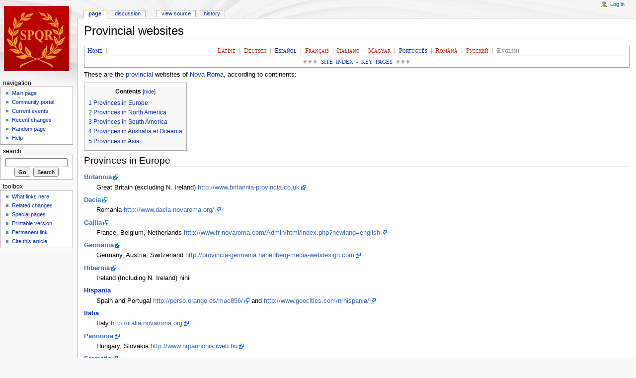

--- FILE ---
content_type: text/html; charset=utf-8
request_url: http://www.novaroma.org/nr/Provincial_websites
body_size: 5904
content:
<!DOCTYPE html>
<html lang="en" dir="ltr">
<head>
<meta charset="utf-8" />
<title>Provincial websites - NovaRoma</title>
<meta name="generator" content="MediaWiki 1.17.0" />
<link rel="shortcut icon" href="/favicon.ico" />
<link rel="search" type="application/opensearchdescription+xml" href="/vici/opensearch_desc.php" title="NovaRoma (en)" />
<link rel="EditURI" type="application/rsd+xml" href="http://www.novaroma.org/vici/api.php?action=rsd" />
<link rel="alternate" type="application/atom+xml" title="NovaRoma Atom feed" href="/vici/index.php?title=Special:RecentChanges&amp;feed=atom" />
<link rel="stylesheet" href="/vici/load.php?debug=false&amp;lang=en&amp;modules=mediawiki.legacy.commonPrint%2Cshared&amp;only=styles&amp;skin=monobook&amp;*" />
<link rel="stylesheet" href="/vici/skins/monobook/main.css?301" media="screen" />
<!--[if lt IE 5.5000]><link rel="stylesheet" href="/vici/skins/monobook/IE50Fixes.css?301" media="screen" /><![endif]-->
<!--[if IE 5.5000]><link rel="stylesheet" href="/vici/skins/monobook/IE55Fixes.css?301" media="screen" /><![endif]-->
<!--[if IE 6]><link rel="stylesheet" href="/vici/skins/monobook/IE60Fixes.css?301" media="screen" /><![endif]-->
<!--[if IE 7]><link rel="stylesheet" href="/vici/skins/monobook/IE70Fixes.css?301" media="screen" /><![endif]--><meta name="ResourceLoaderDynamicStyles" content="" /><link rel="stylesheet" href="/vici/load.php?debug=false&amp;lang=en&amp;modules=site&amp;only=styles&amp;skin=monobook&amp;*" />
<link rel="stylesheet" href="/vici/load.php?debug=false&amp;lang=en&amp;modules=site&amp;only=styles&amp;skin=monobook&amp;*" />
<link rel="stylesheet" href="/vici/load.php?debug=false&amp;lang=en&amp;modules=site&amp;only=styles&amp;skin=monobook&amp;*" />

</head>
<body class="mediawiki ltr ns-0 ns-subject page-Provincial_websites skin-monobook">
<div id="globalWrapper">
<div id="column-content"><div id="content">
	<a id="top"></a>
	
	<h1 id="firstHeading" class="firstHeading">Provincial websites</h1>
	<div id="bodyContent">
		<div id="siteSub">From NovaRoma</div>
		<div id="contentSub"></div>
		<div id="jump-to-nav">Jump to: <a href="#column-one">navigation</a>, <a href="#searchInput">search</a></div>
		<!-- start content -->
<p style="text-align:center; margin:auto; font-variant:small-caps; font-family:serif; word-spacing:0.3em; border:thin solid #999999; color:#999999; background-color:#ffffff; clear:both">
  <span style="float:left; color:#000000">
    &#160;<a href="/nr/Main_Page" title="Main Page">Home</a>
    <span style="color:#999999">|</span>
  </span>
  <a href="/vici/index.php?title=LA:Provincial_websites&amp;action=edit&amp;redlink=1" class="new" title="LA:Provincial websites (page does not exist)"><span title="Latíné">Latíné</span></a> |
  <a href="/vici/index.php?title=DE:Provincial_websites&amp;action=edit&amp;redlink=1" class="new" title="DE:Provincial websites (page does not exist)"><span title="Deutsch">Deutsch</span></a> |
  <a href="/nr/ES:Provincial_websites" title="ES:Provincial websites"><span title="Español">Español</span></a> |
  <a href="/vici/index.php?title=FR:Provincial_websites&amp;action=edit&amp;redlink=1" class="new" title="FR:Provincial websites (page does not exist)"><span title="Français">Français</span></a> |
  <a href="/vici/index.php?title=IT:Provincial_websites&amp;action=edit&amp;redlink=1" class="new" title="IT:Provincial websites (page does not exist)"><span title="Italiano">Italiano</span></a> |
  <a href="/vici/index.php?title=HU:Provincial_websites&amp;action=edit&amp;redlink=1" class="new" title="HU:Provincial websites (page does not exist)"><span title="Magyar">Magyar</span></a> |
  <a href="/nr/PT:Provincial_websites" title="PT:Provincial websites"><span title="Português">Português</span></a> |
  <a href="/vici/index.php?title=RO:Provincial_websites&amp;action=edit&amp;redlink=1" class="new" title="RO:Provincial websites (page does not exist)"><span title="Română">Română</span></a> |
  <a href="/vici/index.php?title=RU:Provincial_websites&amp;action=edit&amp;redlink=1" class="new" title="RU:Provincial websites (page does not exist)"><span title="Русский">Русский</span></a> |
  <strong class="selflink"><span title="English">English</span></strong>
</p>
<p style="text-align:center; margin:auto; font-variant:small-caps; font-family:serif; word-spacing:0.3em; border-left:thin solid #999999; border-right:thin solid #999999; border-bottom:thin solid #999999; border-top:none; background-color:#ffffff; color:#666666; font-size:smaller; padding:0.3em 0; clear:both;">
  ⚜⚜⚜&#160;<span style="text-transform:uppercase;"><a href="/nr/Site_map" title="Site map">Site Index - Key Pages</a></span>&#160;⚜⚜⚜
</p>
<p>These are the <a href="/nr/Provincia" title="Provincia">provincial</a> websites of <a href="/nr/Nova_Roma" title="Nova Roma">Nova Roma</a>, according to continents:
</p>
<table id="toc" class="toc"><tr><td><div id="toctitle"><h2>Contents</h2></div>
<ul>
<li class="toclevel-1 tocsection-1"><a href="#Provinces_in_Europe"><span class="tocnumber">1</span> <span class="toctext">Provinces in Europe</span></a></li>
<li class="toclevel-1 tocsection-2"><a href="#Provinces_in_North_America"><span class="tocnumber">2</span> <span class="toctext">Provinces in North America</span></a></li>
<li class="toclevel-1 tocsection-3"><a href="#Provinces_in_South_America"><span class="tocnumber">3</span> <span class="toctext">Provinces in South America</span></a></li>
<li class="toclevel-1 tocsection-4"><a href="#Provinces_in_Australia_et_Oceania"><span class="tocnumber">4</span> <span class="toctext">Provinces in Australia et Oceania</span></a></li>
<li class="toclevel-1 tocsection-5"><a href="#Provinces_in_Asia"><span class="tocnumber">5</span> <span class="toctext">Provinces in Asia</span></a></li>
</ul>
</td></tr></table>
<h2> <span class="mw-headline" id="Provinces_in_Europe">Provinces in Europe</span></h2>
<dl><dt><a href="http://www.novaroma.org/bin/view/provincia?provid=BRIT" class="external text" rel="nofollow">Britannia</a>&#160;</dt><dd> Great Britain (excluding N. Ireland) <a href="http://www.britannia-provincia.co.uk" class="external free" rel="nofollow">http://www.britannia-provincia.co.uk</a>
</dd></dl>
<dl><dt><a href="http://www.novaroma.org/bin/view/provincia?provid=DAC" class="external text" rel="nofollow">Dacia</a>&#160;</dt><dd> Romania <a href="http://www.dacia-novaroma.org/" class="external free" rel="nofollow">http://www.dacia-novaroma.org/</a>
</dd></dl>
<dl><dt><a href="http://www.novaroma.org/bin/view/provincia?provid=GAUL" class="external text" rel="nofollow">Gallia</a>&#160;</dt><dd> France, Belgium, Netherlands <a href="http://www.fr-novaroma.com/Admin/html/index.php?newlang=english" class="external free" rel="nofollow">http://www.fr-novaroma.com/Admin/html/index.php?newlang=english</a>
</dd></dl>
<dl><dt><a href="http://www.novaroma.org/bin/view/provincia?provid=GER" class="external text" rel="nofollow">Germania</a>&#160;</dt><dd> Germany, Austria, Switzerland <a href="http://provincia-germania.hanenberg-media-webdesign.com" class="external free" rel="nofollow">http://provincia-germania.hanenberg-media-webdesign.com</a>
</dd></dl>
<dl><dt><a href="http://www.novaroma.org/bin/view/provincia?provid=HIB" class="external text" rel="nofollow">Hibernia</a>&#160;</dt><dd> Ireland (Including N. Ireland) nihil
</dd></dl>
<dl><dt><a href="/nr/Provincia_Hispania_(Nova_Roma)" title="Provincia Hispania (Nova Roma)"> Hispania</a>&#160;</dt><dd> Spain and Portugal <a href="http://perso.orange.es/mac856/" class="external free" rel="nofollow">http://perso.orange.es/mac856/</a> and <a href="http://www.geocities.com/nrhispania/" class="external free" rel="nofollow">http://www.geocities.com/nrhispania/</a>
</dd></dl>
<dl><dt><a href="/nr/Italia_(Nova_Roma)" title="Italia (Nova Roma)" class="mw-redirect">Italia</a>&#160;</dt><dd> Italy <a href="http://italia.novaroma.org" class="external free" rel="nofollow">http://italia.novaroma.org</a>
</dd></dl>
<dl><dt><a href="http://www.novaroma.org/bin/view/provincia?provid=PN" class="external text" rel="nofollow">Pannonia</a>&#160;</dt><dd> Hungary, Slovakia <a href="http://www.nrpannonia.iweb.hu" class="external free" rel="nofollow">http://www.nrpannonia.iweb.hu</a>
</dd></dl>
<dl><dt><a href="http://www.novaroma.org/bin/view/provincia?provid=SM" class="external text" rel="nofollow">Sarmatia</a>&#160;</dt><dd> Russia nihil
</dd></dl>
<dl><dt><a href="http://www.novaroma.org/bin/view/provincia?provid=TH" class="external text" rel="nofollow">Thule</a>&#160;</dt><dd> Denmark, Sweden, Finland, Norway, Iceland <a href="http://thule.novaroma.org" class="external free" rel="nofollow">http://thule.novaroma.org</a>
</dd></dl>
<dl><dt><a href="http://www.novaroma.org/bin/view/provincia?provid=VE" class="external text" rel="nofollow">Venedia</a>&#160;</dt><dd> Poland nihil 
</dd></dl>
<h2> <span class="mw-headline" id="Provinces_in_North_America">Provinces in North America</span></h2>
<dl><dt><a href="http://www.novaroma.org/bin/view/provincia?provid=A-AW" class="external text" rel="nofollow">America Austroccidentalis</a>&#160;</dt><dd> USA Southwest <a href="http://amaust.romanrepublic.org/" class="external free" rel="nofollow">http://amaust.romanrepublic.org/</a>
</dd></dl>
<dl><dt><a href="http://www.novaroma.org/bin/view/provincia?provid=A-AE" class="external text" rel="nofollow">America Austrorientalis</a>&#160;</dt><dd> USA Southeast <a href="http://austrorientalis.bravehost.com/" class="external free" rel="nofollow">http://austrorientalis.bravehost.com/</a>
</dd></dl>
<dl><dt><a href="http://www.novaroma.org/bin/view/provincia?provid=A-BO" class="external text" rel="nofollow">America Boreoccidentalis</a>&#160;</dt><dd> USA Northwest <a href="http://ambor.novaroma.org" class="external free" rel="nofollow">http://ambor.novaroma.org</a>
</dd></dl>
<dl><dt><a href="http://www.novaroma.org/bin/view/provincia?provid=A-MS" class="external text" rel="nofollow">America Medioccidentalis Superior</a>&#160;</dt><dd> USA North/Central <a href="http://www.ams-province.org" class="external free" rel="nofollow">http://www.ams-province.org</a>
</dd></dl>
<dl><dt><a href="http://www.novaroma.org/bin/view/provincia?provid=A-CA" class="external text" rel="nofollow">California</a>&#160;</dt><dd> California et Nevada <a href="http://www.angelfire.com/empire/martiana/provincia/index.html" class="external text" rel="nofollow">www.angelfire.com/empire/martiana/provincia/index.html</a>
</dd></dl>
<dl><dt><a href="http://www.novaroma.org/bin/view/provincia?provid=CA-W" class="external text" rel="nofollow">Canada Occidentalis</a>&#160;</dt><dd> Canada West <a href="http://www.canadaoccidentalis.org" class="external text" rel="nofollow">www.canadaoccidentalis.org</a>
</dd></dl>
<dl><dt><a href="http://www.novaroma.org/bin/view/provincia?provid=CA-E" class="external text" rel="nofollow">Canada Orientalis</a>&#160;</dt><dd> Canada East <a href="http://www.canada-orientalis.org" class="external text" rel="nofollow">www.canada-orientalis.org</a>
</dd></dl>
<dl><dt><a href="http://www.novaroma.org/bin/view/provincia?provid=A-ML" class="external text" rel="nofollow">Lacus Magni</a>&#160;</dt><dd> USA Great Lakes <a href="http://romanrepublic.org/lacusmagni" class="external text" rel="nofollow">romanrepublic.org/lacusmagni</a>
</dd></dl>
<dl><dt><a href="http://www.novaroma.org/bin/view/provincia?provid=A-MA" class="external text" rel="nofollow">Mediatlantica</a>&#160;</dt><dd> USA East-Central <a href="http://mediatlantica.org" class="external text" rel="nofollow">mediatlantica.org</a>
</dd></dl>
<dl><dt><a href="http://www.novaroma.org/bin/view/provincia?provid=MX" class="external text" rel="nofollow">Mexico</a>&#160;</dt><dd> Mexico nihil
</dd></dl>
<dl><dt><a href="http://www.novaroma.org/bin/view/provincia?provid=A-NB" class="external text" rel="nofollow">Nova Britannia</a>&#160;</dt><dd> New England <a href="http://www.novabritannia.org" class="external text" rel="nofollow">www.novabritannia.org</a>
</dd></dl>
<h2> <span class="mw-headline" id="Provinces_in_South_America">Provinces in South America</span></h2>
<dl><dt><a href="http://www.novaroma.org/bin/view/provincia?provid=AR" class="external text" rel="nofollow">Argentina</a>&#160;</dt><dd> Argentina <a href="http://argentina.novaroma.org" class="external text" rel="nofollow">argentina.novaroma.org</a>
</dd></dl>
<dl><dt><a href="http://www.novaroma.org/bin/view/provincia?provid=BR" class="external text" rel="nofollow">Brasilia</a>&#160;</dt><dd> Brazil <a href="http://www.marcius.felix.nom.br" class="external text" rel="nofollow">www.marcius.felix.nom.br </a>
</dd></dl>
<p><br />
</p>
<h2> <span class="mw-headline" id="Provinces_in_Australia_et_Oceania">Provinces in Australia et Oceania</span></h2>
<dl><dt><a href="http://www.novaroma.org/nr/Provincia_Australia_(Nova_Roma)" class="external text" rel="nofollow">Australia</a> 
</dt><dd>Australia and New Zealand <a href="https://austnovaroma.jcink.net%7C" class="external text" rel="nofollow">Australia Nova Romana</a>
</dd><dd>Australia and New Zealand <a href="https://www.twitch.tv/austnovaroma%7C" class="external text" rel="nofollow">Australia Nova Romana Twitch Channel</a>
</dd><dd>Australia and New Zealand <a href="https://www.instagram.com/austnovaroma/%7C" class="external text" rel="nofollow">Australia Nova Romana Instagram</a>
</dd><dd>Australia and New Zealand <a href="https://www.facebook.com/AustNovaRoma%7C" class="external text" rel="nofollow">Provincia Australia Facebook Page</a>
</dd><dd>Australia and New Zealand <a href="https://www.facebook.com/groups/australia.novaroma.org%7C" class="external text" rel="nofollow">Provincia Australia Facebook Group</a>
</dd></dl>
<h2> <span class="mw-headline" id="Provinces_in_Asia">Provinces in Asia</span></h2>
<dl><dt><a href="http://www.novaroma.org/bin/view/provincia?provid=AS-W" class="external text" rel="nofollow">Asia Occidentalis</a>&#160;</dt><dd> Western Asia nihil
</dd><dt><a href="http://www.novaroma.org/bin/view/provincia?provid=AS-E" class="external text" rel="nofollow">Asia Orientalis</a>&#160;</dt><dd> Ostasien/Eastern Asia/Asia Del este/L'Asie Orientale/L'Asia Orientale/Asia Orientalis/Ásia Oriental - nihil
</dd></dl>

<!-- 
NewPP limit report
Preprocessor node count: 342/1000000
Post-expand include size: 2058/2097152 bytes
Template argument size: 826/2097152 bytes
Expensive parser function count: 0/100
-->

<!-- Saved in parser cache with key novaroma-nrw_:pcache:idhash:1472-0!*!0!!en!*!edit=0 and timestamp 20251217023424 -->
<div class="printfooter">
Retrieved from "<a href="http://www.novaroma.org/nr/Provincial_websites">http://www.novaroma.org/nr/Provincial_websites</a>"</div>
		<div id='catlinks' class='catlinks'><div id="mw-normal-catlinks"><a href="/nr/Special:Categories" title="Special:Categories">Category</a>: <span dir='ltr'><a href="/nr/Category:Provinciae_(Nova_Roma)" title="Category:Provinciae (Nova Roma)">Provinciae (Nova Roma)</a></span></div><br /><hr /><a href="/nr/Category:Master_Index" title="Category:Master Index">Master Index</a> &gt; <a href="/nr/Category:English" title="Category:English">English</a> &gt; <a href="/nr/Category:Nova_Roma" title="Category:Nova Roma">Nova Roma</a> &gt; <a href="/nr/Category:Res_publica_(Nova_Roma)" title="Category:Res publica (Nova Roma)">Res publica (Nova Roma)</a> &gt; <a href="/nr/Category:Magistracies_(Nova_Roma)" title="Category:Magistracies (Nova Roma)">Magistracies (Nova Roma)</a> &gt; <a href="/nr/Category:Magistrates_(Nova_Roma)" title="Category:Magistrates (Nova Roma)">Magistrates (Nova Roma)</a><br />
<a href="/nr/Category:Master_Index" title="Category:Master Index">Master Index</a> &gt; <a href="/nr/Category:English" title="Category:English">English</a> &gt; <a href="/nr/Category:Nova_Roma" title="Category:Nova Roma">Nova Roma</a> &gt; <a href="/nr/Category:Res_publica_(Nova_Roma)" title="Category:Res publica (Nova Roma)">Res publica (Nova Roma)</a> &gt; <a href="/nr/Category:Provinciae_(Nova_Roma)" title="Category:Provinciae (Nova Roma)">Provinciae (Nova Roma)</a><br />
<a href="/nr/Category:Provinciae_(Nova_Roma)" title="Category:Provinciae (Nova Roma)">Provinciae (Nova Roma)</a></div>		<!-- end content -->
				<div class="visualClear"></div>
	</div>
</div></div>
<div id="column-one">
	<div id="p-cactions" class="portlet">
		<h5>Views</h5>
		<div class="pBody">
			<ul>
				 <li id="ca-nstab-main" class="selected"><a href="/nr/Provincial_websites" title="View the content page [c]" accesskey="c">Page</a></li>
				 <li id="ca-talk"><a href="/nr/Talk:Provincial_websites" title="Discussion about the content page [t]" accesskey="t">Discussion</a></li>
				 <li id="ca-viewsource"><a href="/vici/index.php?title=Provincial_websites&amp;action=edit" title="This page is protected.&#10;You can view its source [e]" accesskey="e">View source</a></li>
				 <li id="ca-history"><a href="/vici/index.php?title=Provincial_websites&amp;action=history" title="Past revisions of this page [h]" accesskey="h">History</a></li>
			</ul>
		</div>
	</div>
	<div class="portlet" id="p-personal">
		<h5>Personal tools</h5>
		<div class="pBody">
			<ul>
				<li id="pt-login"><a href="/vici/index.php?title=Special:UserLogin&amp;returnto=Provincial_websites" title="You are encouraged to log in; however, it is not mandatory [o]" accesskey="o">Log in</a></li>
			</ul>
		</div>
	</div>
	<div class="portlet" id="p-logo">
		<a style="background-image: url(/images/wikilogo.png);" href="/nr/Main_Page" title="Visit the main page"></a>
	</div>
	<script type="text/javascript"> if (window.isMSIE55) fixalpha(); </script>
	<div class='generated-sidebar portlet' id='p-navigation'>
		<h5>Navigation</h5>
		<div class='pBody'>
			<ul>
				<li id="n-mainpage-description"><a href="/nr/Main_Page" title="Visit the main page [z]" accesskey="z">Main page</a></li>
				<li id="n-portal"><a href="/nr/NovaRoma:Community_portal" title="About the project, what you can do, where to find things">Community portal</a></li>
				<li id="n-currentevents"><a href="/nr/NovaRoma:Current_events" title="Find background information on current events">Current events</a></li>
				<li id="n-recentchanges"><a href="/nr/Special:RecentChanges" title="The list of recent changes in the wiki [r]" accesskey="r">Recent changes</a></li>
				<li id="n-randompage"><a href="/nr/Special:Random" title="Load a random page [x]" accesskey="x">Random page</a></li>
				<li id="n-help"><a href="/nr/Help:Contents" title="The place to find out">Help</a></li>
			</ul>
		</div>
	</div>
	<div id="p-search" class="portlet">
		<h5><label for="searchInput">Search</label></h5>
		<div id="searchBody" class="pBody">
			<form action="/vici/index.php" id="searchform">
				<input type='hidden' name="title" value="Special:Search"/>
				<input id="searchInput" title="Search NovaRoma" accesskey="f" type="search" name="search" />
				<input type='submit' name="go" class="searchButton" id="searchGoButton"	value="Go" title="Go to a page with this exact name if exists" />&#160;
				<input type='submit' name="fulltext" class="searchButton" id="mw-searchButton" value="Search" title="Search the pages for this text" />
			</form>
		</div>
	</div>
	<div class="portlet" id="p-tb">
		<h5>Toolbox</h5>
		<div class="pBody">
			<ul>
				<li id="t-whatlinkshere"><a href="/nr/Special:WhatLinksHere/Provincial_websites" title="List of all wiki pages that link here [j]" accesskey="j">What links here</a></li>
				<li id="t-recentchangeslinked"><a href="/nr/Special:RecentChangesLinked/Provincial_websites" title="Recent changes in pages linked from this page [k]" accesskey="k">Related changes</a></li>
<li id="t-specialpages"><a href="/nr/Special:SpecialPages" title="List of all special pages [q]" accesskey="q">Special pages</a></li>
				<li id="t-print"><a href="/vici/index.php?title=Provincial_websites&amp;printable=yes" rel="alternate" title="Printable version of this page [p]" accesskey="p">Printable version</a></li>				<li id="t-permalink"><a href="/vici/index.php?title=Provincial_websites&amp;oldid=55062" title="Permanent link to this revision of the page">Permanent link</a></li><li id="t-cite"><a href="/vici/index.php?title=Special:Cite&amp;page=Provincial_websites&amp;id=55062">Cite this article</a></li>			</ul>
		</div>
	</div>
</div><!-- end of the left (by default at least) column -->
<div class="visualClear"></div>
<div id="footer">
	<div id="f-poweredbyico">
		<a href="http://www.mediawiki.org/"><img src="/vici/skins/common/images/poweredby_mediawiki_88x31.png" alt="Powered by MediaWiki" width="88" height="31" /></a>
	</div>
	<ul id="f-list">
		<li id="lastmod"> This page was last modified on 9 September 2020, at 06:38.</li>
		<li id="privacy"><a href="/nr/NovaRoma:Privacy_policy" title="NovaRoma:Privacy policy">Privacy policy</a></li>
		<li id="about"><a href="/nr/NovaRoma:About" title="NovaRoma:About">About NovaRoma</a></li>
		<li id="disclaimer"><a href="/nr/NovaRoma:General_disclaimer" title="NovaRoma:General disclaimer">Disclaimers</a></li>
	</ul>
</div>
</div>

<script src="/vici/load.php?debug=false&amp;lang=en&amp;modules=startup&amp;only=scripts&amp;skin=monobook&amp;*"></script>
<script>if ( window.mediaWiki ) {
	mediaWiki.config.set({"wgCanonicalNamespace": "", "wgCanonicalSpecialPageName": false, "wgNamespaceNumber": 0, "wgPageName": "Provincial_websites", "wgTitle": "Provincial websites", "wgAction": "view", "wgArticleId": 1472, "wgIsArticle": true, "wgUserName": null, "wgUserGroups": ["*"], "wgCurRevisionId": 55062, "wgCategories": ["Provinciae (Nova Roma)"], "wgBreakFrames": false, "wgRestrictionEdit": [], "wgRestrictionMove": []});
}
</script>
<script>if ( window.mediaWiki ) {
	mediaWiki.loader.load(["mediawiki.util", "mediawiki.legacy.wikibits", "mediawiki.legacy.ajax"]);
	mediaWiki.loader.go();
}
</script>

<script src="/vici/load.php?debug=false&amp;lang=en&amp;modules=site&amp;only=scripts&amp;skin=monobook&amp;*"></script>
<script>if ( window.mediaWiki ) {
	mediaWiki.user.options.set({"ccmeonemails":0,"cols":80,"contextchars":50,"contextlines":5,"date":"default","diffonly":0,"disablemail":0,"disablesuggest":0,"editfont":"default","editondblclick":0,"editsection":1,"editsectiononrightclick":0,"enotifminoredits":0,"enotifrevealaddr":0,"enotifusertalkpages":1,"enotifwatchlistpages":0,"extendwatchlist":0,"externaldiff":0,"externaleditor":0,"fancysig":0,"forceeditsummary":0,"gender":"unknown","hideminor":0,"hidepatrolled":0,"highlightbroken":1,"imagesize":2,"justify":0,"math":1,"minordefault":0,"newpageshidepatrolled":0,"nocache":0,"noconvertlink":0,"norollbackdiff":0,"numberheadings":0,"previewonfirst":0,"previewontop":1,"quickbar":1,"rcdays":7,"rclimit":50,"rememberpassword":0,"rows":25,"searchlimit":20,"showhiddencats":0,"showjumplinks":1,"shownumberswatching":1,"showtoc":1,"showtoolbar":1,"skin":"monobook","stubthreshold":0,"thumbsize":2,"underline":2,"uselivepreview":0,"usenewrc":0,"watchcreations":0,"watchdefault":0,"watchdeletion":0,
	"watchlistdays":3,"watchlisthideanons":0,"watchlisthidebots":0,"watchlisthideliu":0,"watchlisthideminor":0,"watchlisthideown":0,"watchlisthidepatrolled":0,"watchmoves":0,"wllimit":250,"variant":"en","language":"en","searchNs0":true,"searchNs1":false,"searchNs2":false,"searchNs3":false,"searchNs4":false,"searchNs5":false,"searchNs6":false,"searchNs7":false,"searchNs8":false,"searchNs9":false,"searchNs10":false,"searchNs11":false,"searchNs12":false,"searchNs13":false,"searchNs14":false,"searchNs15":false,"searchNs100":false,"searchNs101":false,"searchNs102":false,"searchNs103":false,"searchNs104":false,"searchNs105":false,"searchNs106":false,"searchNs107":false,"searchNs108":false,"searchNs109":false,"searchNs110":false,"searchNs111":false,"searchNs112":false,"searchNs113":false,"searchNs114":false,"searchNs115":false,"searchNs116":false,"searchNs117":false,"searchNs118":false,"searchNs119":false,"searchNs120":false,"searchNs121":false,"searchNs122":false,"searchNs123":false});;mediaWiki
	.loader.state({"user.options":"ready"});
}
</script><!-- Served in 0.371 secs. --></body></html>

--- FILE ---
content_type: text/css
request_url: http://www.novaroma.org/vici/skins/monobook/main.css?301
body_size: 6144
content:
/*
** MediaWiki 'monobook' style sheet for CSS2-capable browsers.
** Copyright Gabriel Wicke - http://wikidev.net/
** License: GPL (http://www.gnu.org/copyleft/gpl.html)
**
** Loosely based on http://www.positioniseverything.net/ordered-floats.html by Big John
** and the Plone 2.0 styles, see http://plone.org/ (Alexander Limi,Joe Geldart & Tom Croucher,
** Michael Zeltner and Geir Bækholt)
** All you guys rock :)
*/

div#column-content {
	width: 100%;
	float: right;
	margin: 0 0 .6em -12.2em;
	padding: 0;
}
div#content {
	margin: 2.8em 0 0 12.2em;
	padding: 0 1em 1em 1em;
	position: relative;
	z-index: 2;
}
div#column-one {
	padding-top: 160px;
}
div#content {
	background: white;
	color: black;
	border: 1px solid #aaa;
	border-right: none;
	line-height: 1.5em;
}
/* the left column width is specified in class .portlet */

/* Font size:
** We take advantage of keyword scaling- browsers won't go below 9px
** More at http://www.w3.org/2003/07/30-font-size
** http://style.cleverchimp.com/font_size_intervals/altintervals.html
*/

body {
	font: x-small sans-serif;
	background: #f9f9f9 url(headbg.jpg) 0 0 no-repeat;
	color: black;
	margin: 0;
	padding: 0;
}

/* scale back up to a sane default */
div#globalWrapper {
	font-size: 127%;
	width: 100%;
	margin: 0;
	padding: 0;
}

/* general styles */

table {
	font-size: 100%;
}
a {
	text-decoration: none;
	color: #002bb8;
	background: none;
}
a:visited {
	color: #5a3696;
}
a:active {
	color: #faa700;
}
a:hover {
	text-decoration: underline;
}
a.stub {
	color: #772233;
}
a.new, #p-personal a.new {
	color: #cc2200;
}
a.new:visited, #p-personal a.new:visited {
	color: #a55858;
}

img {
	border: none;
	vertical-align: middle;
}
p {
	margin: .4em 0 .5em 0;
	line-height: 1.5em;
}
p img {
	margin: 0;
}

hr {
	height: 1px;
	color: #aaa;
	background-color: #aaa;
	border: 0;
	margin: .2em 0 .2em 0;
}

h1, h2, h3, h4, h5, h6 {
	color: black;
	background: none;
	font-weight: normal;
	margin: 0;
	overflow: hidden;
	padding-top: .5em;
	padding-bottom: .17em;
	border-bottom: 1px solid #aaa;
}
h1 { font-size: 188%; }
h1 .editsection { font-size: 53%; }
h2 { font-size: 150%; }
h2 .editsection { font-size: 67%; }
h3, h4, h5, h6 {
	border-bottom: none;
	font-weight: bold;
}
h3 { font-size: 132%; }
h3 .editsection { font-size: 76%; font-weight: normal; }
h4 { font-size: 116%; }
h4 .editsection { font-size: 86%; font-weight: normal; }
h5 { font-size: 100%; }
h5 .editsection { font-weight: normal; }
h6 { font-size: 80%; }
h6 .editsection { font-size: 125%; font-weight: normal; }

ul {
	line-height: 1.5em;
	list-style-type: square;
	margin: .3em 0 0 1.5em;
	padding: 0;
	list-style-image: url(bullet.gif);
}
ol {
	line-height: 1.5em;
	margin: .3em 0 0 3.2em;
	padding: 0;
	list-style-image: none;
}
li {
	margin-bottom: .1em;
}
dt {
	font-weight: bold;
	margin-bottom: .1em;
}
dl {
	margin-top: .2em;
	margin-bottom: .5em;
}
dd {
	line-height: 1.5em;
	margin-left: 2em;
	margin-bottom: .1em;
}

fieldset {
	border: 1px solid #2f6fab;
	margin: 1em 0 1em 0;
	padding: 0 1em 1em;
	line-height: 1.5em;
}
fieldset.nested {
	margin: 0 0 0.5em 0;
	padding: 0 0.5em 0.5em;
}
legend {
	padding: .5em;
	font-size: 95%;
}
form {
	border: none;
	margin: 0;
}

textarea {
	width: 100%;
	padding: .1em;
}

input.historysubmit {
	padding: 0 .3em .3em .3em !important;
	font-size: 94%;
	cursor: pointer;
	height: 1.7em !important;
	margin-left: 1.6em;
}
select {
	vertical-align: top;
}
q {
	font-family: Times, "Times New Roman", serif;
	font-style: italic;
}
/* disabled for now
blockquote {
	font-family: Times, "Times New Roman", serif;
	font-style: italic;
}*/
code {
	background-color: #f9f9f9;
}
pre {
	padding: 1em;
	border: 1px dashed #2f6fab;
	color: black;
	background-color: #f9f9f9;
	line-height: 1.1em;
}

/*
** the main content area
*/

#siteSub {
	display: none;
}
#jump-to-nav {
	display: none;
}

#contentSub, #contentSub2 {
	font-size: 84%;
	line-height: 1.2em;
	margin: 0 0 1.4em 1em;
	color: #7d7d7d;
	width: auto;
}
span.subpages {
	display: block;
}

/* Some space under the headers in the content area */
#bodyContent h1, #bodyContent h2 {
	margin-bottom: .6em;
}
#bodyContent h3, #bodyContent h4, #bodyContent h5 {
	margin-bottom: .3em;
}
#firstHeading {
	margin-bottom: .1em;
	/* These two rules hack around bug 2013 (fix for more limited bug 11325).
	   When bug 2013 is fixed properly, they should be removed. */
	line-height: 1.2em;
	padding-bottom: 0;
}

/* user notification thing */
.usermessage {
	background-color: #ffce7b;
	border: 1px solid #ffa500;
	color: black;
	font-weight: bold;
	margin: 2em 0 1em;
	padding: .5em 1em;
	vertical-align: middle;
}
#siteNotice {
	text-align: center;
	font-size: 95%;
	padding: 0 0.9em;
}
#siteNotice p {
	margin: 0;
	padding: 0;
}

.catlinks {
	border: 1px solid #aaa;
	background-color: #f9f9f9;
	padding: 5px;
	margin-top: 1em;
	clear: both;
}
/* currently unused, intended to be used by a metadata box
in the bottom-right corner of the content area */
.documentDescription {
	/* The summary text describing the document */
	font-weight: bold;
	display: block;
	margin: 1em 0;
	line-height: 1.5em;
}
.documentByLine {
	text-align: right;
	font-size: 90%;
	clear: both;
	font-weight: normal;
	color: #76797c;
}

/* emulate center */
.center {
	width: 100%;
	text-align: center;
}
*.center * {
	margin-left: auto;
	margin-right: auto;
}
/* small for tables and similar */
.small, .small * {
	font-size: 94%;
}
table.small {
	font-size: 100%;
}

/*
** content styles
*/

#toc,
.toc,
.mw-warning {
	border: 1px solid #aaa;
	background-color: #f9f9f9;
	padding: 5px;
	font-size: 95%;
}
#toc h2,
.toc h2 {
	display: inline;
	border: none;
	padding: 0;
	font-size: 100%;
	font-weight: bold;
}
#toc #toctitle,
.toc #toctitle,
#toc .toctitle,
.toc .toctitle {
	text-align: center;
}
#toc ul,
.toc ul {
	list-style-type: none;
	list-style-image: none;
	margin-left: 0;
	padding-left: 0;
	text-align: left;
}
#toc ul ul,
.toc ul ul {
	margin: 0 0 0 2em;
}
#toc .toctoggle,
.toc .toctoggle {
	font-size: 94%;
}

.mw-warning {
	margin-left: 50px;
	margin-right: 50px;
	text-align: center;
}

/* images */
div.floatright, table.floatright {
	clear: right;
	float: right;
	position: relative;
	margin: 0 0 .5em .5em;
	border: 0;
/*
	border: .5em solid white;
	border-width: .5em 0 .8em 1.4em;
*/
}
div.floatright p { font-style: italic; }
div.floatleft, table.floatleft {
	float: left;
	clear: left;
	position: relative;
	margin: 0 .5em .5em 0;
	border: 0;
/*
	margin: .3em .5em .5em 0;
	border: .5em solid white;
	border-width: .5em 1.4em .8em 0;
*/
}
div.floatleft p { font-style: italic; }
/* thumbnails */
div.thumb {
	margin-bottom: .5em;
	width: auto;
}
div.thumbinner {
	border: 1px solid #ccc;
	padding: 3px !important;
	background-color: #f9f9f9;
	font-size: 94%;
	text-align: center;
	overflow: hidden;
}
html .thumbimage {
	border: 1px solid #ccc;
}
html .thumbcaption {
	border: none;
	text-align: left;
	line-height: 1.4em;
	padding: 3px !important;
	font-size: 94%;
}
div.magnify {
	float: right;
	border: none !important;
	background: none !important;
}
div.magnify a, div.magnify img {
	display: block;
	border: none !important;
	background: none !important;
}
div.tright {
	clear: right;
	float: right;
	margin: .5em 0 1.3em 1.4em;
}
div.tleft {
	float: left;
	clear: left;
	margin: .5em 1.4em 1.3em 0;
}
img.thumbborder {
	border: 1px solid #dddddd;
}
.hiddenStructure {
	display: none;
}

/*
** classes for special content elements like town boxes
** intended to be referenced directly from the wiki src
*/

/*
** User styles
*/
/* table standards */
table.rimage {
	float: right;
	position: relative;
	margin-left: 1em;
	margin-bottom: 1em;
	text-align: center;
}
.toccolours {
	border: 1px solid #aaa;
	background-color: #f9f9f9;
	padding: 5px;
	font-size: 95%;
}

/*
** edit views etc
*/
.special li {
	line-height: 1.4em;
	margin: 0;
	padding: 0;
}

/*
** keep the whitespace in front of the ^=, hides rule from konqueror
** this is css3, the validator doesn't like it when validating as css2
*/
#bodyContent a.external,
#bodyContent a.external[href ^="gopher://"] {
	background: url(external.png) center right no-repeat;
	padding: 0 13px;
}
.rtl #bodyContent a.external,
.rtl #bodyContent a.external[href ^="gopher://"] {
	background-image: url(external-rtl.png);
}
#bodyContent a.external[href ^="https://"],
.link-https {
	background: url(lock_icon.gif) center right no-repeat;
	padding: 0 16px;
}
#bodyContent a.external[href ^="mailto:"],
.link-mailto {
	background: url(mail_icon.gif) center right no-repeat;
	padding: 0 18px;
}
#bodyContent a.external[href ^="news://"] {
	background: url(news_icon.png) center right no-repeat;
	padding: 0 18px;
}
#bodyContent a.external[href ^="ftp://"],
.link-ftp {
	background: url(file_icon.gif) center right no-repeat;
	padding: 0 18px;
}
#bodyContent a.external[href ^="irc://"],
.link-irc {
	background: url(discussionitem_icon.gif) center right no-repeat;
	padding: 0 18px;
}
#bodyContent a.external[href $=".ogg"], #bodyContent a.external[href $=".OGG"],
#bodyContent a.external[href $=".mid"], #bodyContent a.external[href $=".MID"],
#bodyContent a.external[href $=".midi"], #bodyContent a.external[href $=".MIDI"],
#bodyContent a.external[href $=".mp3"], #bodyContent a.external[href $=".MP3"],
#bodyContent a.external[href $=".wav"], #bodyContent a.external[href $=".WAV"],
#bodyContent a.external[href $=".wma"], #bodyContent a.external[href $=".WMA"],
.link-audio {
	background: url("audio.png") center right no-repeat;
	padding: 0 13px;
}
#bodyContent a.external[href $=".ogm"], #bodyContent a.external[href $=".OGM"],
#bodyContent a.external[href $=".avi"], #bodyContent a.external[href $=".AVI"],
#bodyContent a.external[href $=".mpeg"], #bodyContent a.external[href $=".MPEG"],
#bodyContent a.external[href $=".mpg"], #bodyContent a.external[href $=".MPG"],
.link-video {
	background: url("video.png") center right no-repeat;
	padding: 0 13px;
}
#bodyContent a.external[href $=".pdf"], #bodyContent a.external[href $=".PDF"],
#bodyContent a.external[href *=".pdf#"], #bodyContent a.external[href *=".PDF#"],
#bodyContent a.external[href *=".pdf?"], #bodyContent a.external[href *=".PDF?"],
.link-document {
	background: url("document.png") center right no-repeat;
	padding: 0 12px;
}

/* for rtl wikis */
.rtl #bodyContent a.external {
	background-position: left;
	padding-right: 0;
}
.rtl a.feedlink {
	background-position: right;
	padding-right: 16px;
	padding-left: 0;
}

/* correction for ltr wikis */
.ltr #bodyContent a.external {
	padding-left: 0;
}

/* disable interwiki styling */
#bodyContent a.extiw,
#bodyContent a.extiw:active {
	color: #36b;
}
#bodyContent a.external {
	color: #36b;
}
/*
** Structural Elements
*/

/*
** general portlet styles (elements in the quickbar)
*/
.portlet {
	border: none;
	margin: 0 0 .5em;
	padding: 0;
	float: none;
	width: 11.6em;
	overflow: hidden;
}
.portlet h4 {
	font-size: 95%;
	font-weight: normal;
	white-space: nowrap;
}
.portlet h5 {
	background: transparent;
	padding: 0 1em 0 .5em;
	display: inline;
	height: 1em;
	text-transform: lowercase;
	font-size: 91%;
	font-weight: normal;
	white-space: nowrap;
}
.portlet h6 {
	background: #ffae2e;
	border: 1px solid #2f6fab;
	border-style: solid solid none solid;
	padding: 0 1em 0 1em;
	text-transform: lowercase;
	display: block;
	font-size: 1em;
	height: 1.2em;
	font-weight: normal;
	white-space: nowrap;
}
.pBody {
	font-size: 95%;
	background-color: white;
	color: black;
	border-collapse: collapse;
	border: 1px solid #aaa;
	padding: 0 .8em .3em .5em;
}
.portlet h1,
.portlet h2,
.portlet h3,
.portlet h4 {
	margin: 0;
	padding: 0;
}
.portlet ul {
	line-height: 1.5em;
	list-style-type: square;
	list-style-image: url(bullet.gif);
	font-size: 95%;
}
.portlet li {
	padding: 0;
	margin: 0;
}

/*
** Logo properties
*/

#p-logo {
	top: 0;
	left: 0;
	position: absolute; /*needed to use z-index */
	z-index: 3;
	height: 155px;
	width: 12em;
	overflow: visible;
}
#p-logo h5 {
	display: none;
}
#p-logo a,
#p-logo a:hover {
	display: block;
	height: 155px;
	width: 12.2em;
	background-repeat: no-repeat;
	background-position: 35% 50% !important;
	text-decoration: none;
}

/*
** Search portlet
*/
#p-search {
	position: relative;
	z-index: 3;
}
input.searchButton {
	margin-top: 1px;
	font-size: 95%;
}
#searchGoButton {
	padding-left: .5em;
	padding-right: .5em;
	font-weight: bold;
}
#searchInput {
	width: 10.9em;
	margin: 0;
	font-size: 95%;
}
#p-search .pBody {
	padding: .5em .4em .4em .4em;
	text-align: center;
}
#p-search #searchform div div {
	margin-top: .4em;
	font-size: 95%;
}
/*
** the personal toolbar
*/
#p-personal {
	position: absolute;
	left: 0;
	top: 0;
	z-index: 0;
}
#p-personal {
	width: 100%;
	white-space: nowrap;
	padding: 0;
	margin: 0;
	border: none;
	background: none;
	overflow: visible;
	line-height: 1.2em;
}
#p-personal h5 {
	display: none;
}
#p-personal .portlet,
#p-personal .pBody {
	z-index: 0;
	padding: 0;
	margin: 0;
	border: none;
	overflow: visible;
	background: none;
}
/* this is the ul contained in the portlet */
#p-personal ul {
	border: none;
	line-height: 1.4em;
	color: #2f6fab;
	padding: 0 2em 0 3em;
	margin: 0;
	text-align: right;
	list-style: none;
	z-index: 0;
	background: none;
	cursor: default;
}
#p-personal li {
	z-index: 0;
	border: none;
	padding: 0;
	display: inline;
	color: #2f6fab;
	margin-left: 1em;
	line-height: 1.2em;
	background: none;
}
#p-personal li a {
	text-decoration: none;
	color: #005896;
	padding-bottom: .2em;
	background: none;
}
#p-personal li a:hover {
	background-color: white;
	padding-bottom: .2em;
	text-decoration: none;
}
#p-personal li.active a:hover {
	background-color: transparent;
}
/* the icon in front of the user name, single quotes
in bg url to hide it from iemac */
li#pt-userpage,
li#pt-anonuserpage,
li#pt-login {
	background: url(user.gif) top left no-repeat;
	padding-left: 20px;
	text-transform: none;
}
#p-personal ul {
	text-transform: lowercase;
}
#p-personal li.active {
	font-weight: bold;
}
/*
** the page-related actions- page/talk, edit etc
*/
#p-cactions {
	position: absolute;
	top: 1.3em;
	left: 11.5em;
	margin: 0;
	white-space: nowrap;
	width: 76%;
	line-height: 1.1em;
	overflow: visible;
	background: none;
	border-collapse: collapse;
	padding-left: 1em;
	list-style: none;
	font-size: 95%;
}
#p-cactions ul {
	list-style: none;
}
#p-cactions li {
	display: inline;
	border: 1px solid #aaa;
	border-bottom: none;
	padding: 0 0 .1em 0;
	margin: 0 .3em 0 0;
	overflow: visible;
	background: white;
}
#p-cactions li.selected {
	border-color: #fabd23;
	padding: 0 0 .2em 0;
	font-weight: bold;
}
#p-cactions li a {
	background-color: #fbfbfb;
	color: #002bb8;
	border: none;
	padding: 0 .8em .3em;
	position: relative;
	z-index: 0;
	margin: 0;
	text-decoration: none;
}
#p-cactions li.selected a {
	z-index: 3;
	background-color: white;
}
#p-cactions .new a {
	color: #ba0000;
}
#p-cactions li a:hover {
	z-index: 3;
	text-decoration: none;
	background-color: white;
}
#p-cactions h5 {
	display: none;
}
#p-cactions li.istalk {
	margin-right: 0;
}
#p-cactions li.istalk a {
	padding-right: .5em;
}
#p-cactions #ca-addsection a {
	padding-left: .4em;
	padding-right: .4em;
}
/* offsets to distinguish the tab groups */
li#ca-talk {
	margin-right: 1.6em;
}
li#ca-watch, li#ca-unwatch, li#ca-varlang-0, li#ca-print {
	margin-left: 1.6em;
}
#p-cactions .pBody {
	font-size: 1em;
	background-color: transparent;
	color: inherit;
	border-collapse: inherit;
	border: 0;
	padding: 0;
}
#p-cactions .hiddenStructure {
	display: none;
}
#p-cactions li a {
	text-transform: lowercase;
}

#p-lang {
	position: relative;
	z-index: 3;
}

/* Override text-transform on languages where capitalization is significant */
.capitalize-all-nouns .portlet h5,
.capitalize-all-nouns .portlet h6,
.capitalize-all-nouns #p-personal ul,
.capitalize-all-nouns #p-cactions ul li a {
	text-transform: none;
}

/* TODO: #t-iscite is only used by the Cite extension, come up with some
 * system which allows extensions to add to this file on the fly
 */
#t-ispermalink, #t-iscite {
	color: #999;
}
/*
** footer
*/
div#footer {
	background-color: white;
	border-top: 1px solid #fabd23;
	border-bottom: 1px solid #fabd23;
	margin: .6em 0 1em 0;
	padding: .4em 0 1.2em 0;
	text-align: center;
	font-size: 90%;
}
div#footer li {
	display: inline;
	margin: 0 1.3em;
}
#f-poweredbyico, #f-copyrightico {
	margin: 0 8px;
	position: relative;
	top: -2px; /* Bump it up just a tad */
}
#f-poweredbyico {
	float: right;
	height: 1%;
}
#f-copyrightico {
	float: left;
	height: 1%;
}

.mw-htmlform-submit {
	font-weight: bold;
	padding-left: .3em;
	padding-right: .3em;
	margin-right: 2em;
}

/* js pref toc */
#preftoc {
	margin: 0;
	padding: 0;
	width: 100%;
	clear: both;
}
#preftoc li {
	background-color: #f0f0f0;
	color: #000;
}
#preftoc li {
	margin: 1px -2px 1px 2px;
	float: left;
	padding: 2px 0 3px 0;
	border: 1px solid #fff;
	border-right-color: #716f64;
	border-bottom: 0;
	position: relative;
	white-space: nowrap;
	list-style-type: none;
	list-style-image: none;
	z-index: 3;
}
#preftoc li.selected {
	font-weight: bold;
	background-color: #f9f9f9;
	border: 1px solid #aaa;
	border-bottom: none;
	cursor: default;
	top: 1px;
	padding-top: 2px;
	margin-right: -3px;
}
#preftoc > li.selected {
	top: 2px;
}
#preftoc a,
#preftoc a:active {
	display: block;
	color: #000;
	padding: 0 .7em;
	position: relative;
	text-decoration: none;
}
#preftoc li.selected a {
	cursor: default;
	text-decoration: none;
}
#preferences {
	margin: 0;
	border: 1px solid #aaa;
	clear: both;
	padding: 1.5em;
	background-color: #F9F9F9;
}
.prefsection {
	border: none;
	padding: 0;
	margin: 0;
}

.prefsection legend {
	font-weight: bold;
}
.prefsection table, .prefsection legend {
	background-color: #F9F9F9;
}
.mainLegend {
	display: none;
}
td.htmlform-tip {
	font-size: x-small;
	padding: .2em 2em;
	color: #666;
}

.preferences-login {
	clear: both;
	margin-bottom: 1.5em;
}

.prefcache {
	font-size: 90%;
	margin-top: 2em;
}

div#userloginForm form,
div#userlogin form#userlogin2 {
	margin: 0 3em 1em 0;
	border: 1px solid #aaa;
	clear: both;
	padding: 1.5em 2em;
	background-color: #f9f9f9;
	float: left;
}
.rtl div#userloginForm form,
.rtl div#userlogin form#userlogin2 {
	float: right;
}

div#userloginForm table,
div#userlogin form#userlogin2 table {
	background-color: #f9f9f9;
}

div#userloginForm h2,
div#userlogin form#userlogin2 h2 {
	padding-top: 0;
}

div#userlogin .captcha,
div#userloginForm .captcha {
	border: 1px solid #bbb;
	padding: 1.5em 2em;
	background-color: white;
}

#loginend, #signupend {
	clear: both;
}

#userloginprompt, #languagelinks {
	font-size: 85%;
}

#login-sectiontip {
	font-size: 85%;
	line-height: 1.2;
	padding-top: 2em;
}

#userlogin .loginText, #userlogin .loginPassword {
	width: 12em;
}

#userloginlink a, #wpLoginattempt, #wpCreateaccount {
	font-weight: bold;
}

/*
** IE/Mac fixes, hope to find a validating way to move this
** to a separate stylesheet. This would work but doesn't validate:
** @import("IEMacFixes.css");
*/
/* tabs: border on the a, not the div */
* > html #p-cactions li { border: none; }
* > html #p-cactions li a {
	border: 1px solid #aaa;
	border-bottom: none;
}
* > html #p-cactions li.selected a { border-color: #fabd23; }
/* footer icons need a fixed width */
* > html #f-poweredbyico,
* > html #f-copyrightico { width: 88px; }
* > html #bodyContent,
* > html #bodyContent pre {
	overflow-x: auto;
	width: 100%;
	padding-bottom: 25px;
}

/* more IE fixes */
/* float/negative margin brokenness */
* html div#footer {margin-top: 0;}
* html div#column-content {
	display: inline;
	margin-bottom: 0;
}
* html div.editsection { font-size: smaller; }
#pagehistory li.selected { position: relative; }

/* Mac IE 5.0 fix; floated content turns invisible */
* > html div#column-content {
	float: none;
}
* > html div#column-one {
	position: absolute;
	left: 0;
	top: 0;
}
* > html div#footer {
	margin-left: 13.2em;
}
.redirectText {
	font-size: 150%;
	margin: 5px;
}

.printfooter {
	display: none;
}

div.patrollink {
	clear: both;
}

.sharedUploadNotice {
	font-style: italic;
}

span.updatedmarker {
	color: black;
	background-color: #0f0;
}

.editExternally {
	border: 1px solid gray;
	background-color: #ffffff;
	padding: 3px;
	margin-top: 0.5em;
	float: left;
	font-size: small;
	text-align: center;
}
.editExternallyHelp {
	font-style: italic;
	color: gray;
}

.toggle {
	margin-left: 2em;
	text-indent: -2em;
}

/* @bug 1714 */
input#wpSave, input#wpDiff {
	margin-right: 0.33em;
}

#wpSave {
	font-weight: bold;
}

/* noarticletext */
div.noarticletext {
	border: 1px solid #ccc;
	background: #fff;
	padding: .2em 1em;
	color: #000;
}

div#searchTargetContainer {
	left:       10px;
	top:        10px;
	width:      90%;
	background: white;
}

div#searchTarget {
	padding:    3px;
	margin:     5px;
	background: #F0F0F0;
	border:     solid 1px blue;
}

div#searchTarget ul li {
	list-style: none;
}

div#searchTarget ul li:before {
	color: orange;
	content: "\00BB \0020";
}

div#searchTargetHide {
	float:right;
	border:solid 1px black;
	background:#DCDCDC;
	padding:2px;
}

#powersearch p {
	margin-top:0px;
}

div.multipageimagenavbox {
	border: solid 1px silver;
	padding: 4px;
	margin: 1em;
	background: #f0f0f0;
}

div.multipageimagenavbox div.thumb {
	border: none;
	margin-left: 2em;
	margin-right: 2em;
}

div.multipageimagenavbox hr {
	margin: 6px;
}

table.multipageimage td {
	text-align: center;
}

.templatesUsed { margin-top: 1.5em; }

.mw-summary-preview {
	margin: 0.1em 0;
}

/* Friendlier slave lag warnings */
div.mw-lag-warn-normal,
div.mw-lag-warn-high {
	padding: 3px;
	text-align: center;
	margin: 3px auto;
}
div.mw-lag-warn-normal {
	border: 1px solid #FFCC66;
	background-color: #FFFFCC;
}
div.mw-lag-warn-high {
	font-weight: bold;
	border: 2px solid #FF0033;
	background-color: #FFCCCC;
}

.MediaTransformError {
	background-color: #ccc;
	padding: 0.1em;
}
.MediaTransformError td {
	text-align: center;
	vertical-align: middle;
	font-size: 90%;
}

/* God-damned hack for the crappy layout */
.os-suggest {
	font-size: 127%;
}

/* Sometimes people don't want personal tools to be lowercase! */
.no-text-transform {
	text-transform: none;
}

/* Tooltips are outside of the normal body code, so this helps make the size of the text sensible */
.tipsy {
	font-size: 127%;
}

--- FILE ---
content_type: text/css; charset=utf-8
request_url: http://www.novaroma.org/vici/load.php?debug=false&lang=en&modules=site&only=styles&skin=monobook&*
body_size: 16
content:
@media print{  }

--- FILE ---
content_type: text/javascript; charset=utf-8
request_url: http://www.novaroma.org/vici/load.php?debug=false&lang=en&modules=jquery%7Cmediawiki&only=scripts&skin=monobook&version=20110608T121000Z
body_size: 115680
content:
(function(window,undefined){var jQuery=function(selector,context){return new jQuery.fn.init(selector,context);},_jQuery=window.jQuery,_$=window.$,document=window.document,rootjQuery,quickExpr=/^[^<]*(<[\w\W]+>)[^>]*$|^#([\w-]+)$/,isSimple=/^.[^:#\[\.,]*$/,rnotwhite=/\S/,rtrim=/^(\s|\u00A0)+|(\s|\u00A0)+$/g,rsingleTag=/^<(\w+)\s*\/?>(?:<\/\1>)?$/,userAgent=navigator.userAgent,browserMatch,readyBound=false,readyList=[],DOMContentLoaded,toString=Object.prototype.toString,hasOwnProperty=Object.prototype.hasOwnProperty,push=Array.prototype.push,slice=Array.prototype.slice,indexOf=Array.prototype.indexOf;jQuery.fn=jQuery.prototype={init:function(selector,context){var match,elem,ret,doc;if(!selector){return this;}if(selector.nodeType){this.context=this[0]=selector;this.length=1;return this;}if(selector==="body"&&!context){this.context=document;this[0]=document.body;this.selector="body";this.length=1;return this;}if(typeof selector==="string"){match=quickExpr.exec(selector);if(match&&(match[1]
||!context)){if(match[1]){doc=(context?context.ownerDocument||context:document);ret=rsingleTag.exec(selector);if(ret){if(jQuery.isPlainObject(context)){selector=[document.createElement(ret[1])];jQuery.fn.attr.call(selector,context,true);}else{selector=[doc.createElement(ret[1])];}}else{ret=buildFragment([match[1]],[doc]);selector=(ret.cacheable?ret.fragment.cloneNode(true):ret.fragment).childNodes;}return jQuery.merge(this,selector);}else{elem=document.getElementById(match[2]);if(elem){if(elem.id!==match[2]){return rootjQuery.find(selector);}this.length=1;this[0]=elem;}this.context=document;this.selector=selector;return this;}}else if(!context&&/^\w+$/.test(selector)){this.selector=selector;this.context=document;selector=document.getElementsByTagName(selector);return jQuery.merge(this,selector);}else if(!context||context.jquery){return(context||rootjQuery).find(selector);}else{return jQuery(context).find(selector);}}else if(jQuery.isFunction(selector)){return rootjQuery.ready(selector)
;}if(selector.selector!==undefined){this.selector=selector.selector;this.context=selector.context;}return jQuery.makeArray(selector,this);},selector:"",jquery:"1.4.2",length:0,size:function(){return this.length;},toArray:function(){return slice.call(this,0);},get:function(num){return num==null?this.toArray():(num<0?this.slice(num)[0]:this[num]);},pushStack:function(elems,name,selector){var ret=jQuery();if(jQuery.isArray(elems)){push.apply(ret,elems);}else{jQuery.merge(ret,elems);}ret.prevObject=this;ret.context=this.context;if(name==="find"){ret.selector=this.selector+(this.selector?" ":"")+selector;}else if(name){ret.selector=this.selector+"."+name+"("+selector+")";}return ret;},each:function(callback,args){return jQuery.each(this,callback,args);},ready:function(fn){jQuery.bindReady();if(jQuery.isReady){fn.call(document,jQuery);}else if(readyList){readyList.push(fn);}return this;},eq:function(i){return i===-1?this.slice(i):this.slice(i,+i+1);},first:function(){return this.eq(0);},last
:function(){return this.eq(-1);},slice:function(){return this.pushStack(slice.apply(this,arguments),"slice",slice.call(arguments).join(","));},map:function(callback){return this.pushStack(jQuery.map(this,function(elem,i){return callback.call(elem,i,elem);}));},end:function(){return this.prevObject||jQuery(null);},push:push,sort:[].sort,splice:[].splice};jQuery.fn.init.prototype=jQuery.fn;jQuery.extend=jQuery.fn.extend=function(){var target=arguments[0]||{},i=1,length=arguments.length,deep=false,options,name,src,copy;if(typeof target==="boolean"){deep=target;target=arguments[1]||{};i=2;}if(typeof target!=="object"&&!jQuery.isFunction(target)){target={};}if(length===i){target=this;--i;}for(;i<length;i++){if((options=arguments[i])!=null){for(name in options){src=target[name];copy=options[name];if(target===copy){continue;}if(deep&&copy&&(jQuery.isPlainObject(copy)||jQuery.isArray(copy))){var clone=src&&(jQuery.isPlainObject(src)||jQuery.isArray(src))?src:jQuery.isArray(copy)?[]:{};target[
name]=jQuery.extend(deep,clone,copy);}else if(copy!==undefined){target[name]=copy;}}}}return target;};jQuery.extend({noConflict:function(deep){window.$=_$;if(deep){window.jQuery=_jQuery;}return jQuery;},isReady:false,ready:function(){if(!jQuery.isReady){if(!document.body){return setTimeout(jQuery.ready,13);}jQuery.isReady=true;if(readyList){var fn,i=0;while((fn=readyList[i++])){fn.call(document,jQuery);}readyList=null;}if(jQuery.fn.triggerHandler){jQuery(document).triggerHandler("ready");}}},bindReady:function(){if(readyBound){return;}readyBound=true;if(document.readyState==="complete"){return jQuery.ready();}if(document.addEventListener){document.addEventListener("DOMContentLoaded",DOMContentLoaded,false);window.addEventListener("load",jQuery.ready,false);}else if(document.attachEvent){document.attachEvent("onreadystatechange",DOMContentLoaded);window.attachEvent("onload",jQuery.ready);var toplevel=false;try{toplevel=window.frameElement==null;}catch(e){}if(document.documentElement.
doScroll&&toplevel){doScrollCheck();}}},isFunction:function(obj){return toString.call(obj)==="[object Function]";},isArray:function(obj){return toString.call(obj)==="[object Array]";},isPlainObject:function(obj){if(!obj||toString.call(obj)!=="[object Object]"||obj.nodeType||obj.setInterval){return false;}if(obj.constructor&&!hasOwnProperty.call(obj,"constructor")&&!hasOwnProperty.call(obj.constructor.prototype,"isPrototypeOf")){return false;}var key;for(key in obj){}return key===undefined||hasOwnProperty.call(obj,key);},isEmptyObject:function(obj){for(var name in obj){return false;}return true;},error:function(msg){throw msg;},parseJSON:function(data){if(typeof data!=="string"||!data){return null;}data=jQuery.trim(data);if(/^[\],:{}\s]*$/.test(data.replace(/\\(?:["\\\/bfnrt]|u[0-9a-fA-F]{4})/g,"@").replace(/"[^"\\\n\r]*"|true|false|null|-?\d+(?:\.\d*)?(?:[eE][+\-]?\d+)?/g,"]").replace(/(?:^|:|,)(?:\s*\[)+/g,""))){return window.JSON&&window.JSON.parse?window.JSON.parse(data):(new
Function("return "+data))();}else{jQuery.error("Invalid JSON: "+data);}},noop:function(){},globalEval:function(data){if(data&&rnotwhite.test(data)){var head=document.getElementsByTagName("head")[0]||document.documentElement,script=document.createElement("script");script.type="text/javascript";if(jQuery.support.scriptEval){script.appendChild(document.createTextNode(data));}else{script.text=data;}head.insertBefore(script,head.firstChild);head.removeChild(script);}},nodeName:function(elem,name){return elem.nodeName&&elem.nodeName.toUpperCase()===name.toUpperCase();},each:function(object,callback,args){var name,i=0,length=object.length,isObj=length===undefined||jQuery.isFunction(object);if(args){if(isObj){for(name in object){if(callback.apply(object[name],args)===false){break;}}}else{for(;i<length;){if(callback.apply(object[i++],args)===false){break;}}}}else{if(isObj){for(name in object){if(callback.call(object[name],name,object[name])===false){break;}}}else{for(var value=object[0];i<
length&&callback.call(value,i,value)!==false;value=object[++i]){}}}return object;},trim:function(text){return(text||"").replace(rtrim,"");},makeArray:function(array,results){var ret=results||[];if(array!=null){if(array.length==null||typeof array==="string"||jQuery.isFunction(array)||(typeof array!=="function"&&array.setInterval)){push.call(ret,array);}else{jQuery.merge(ret,array);}}return ret;},inArray:function(elem,array){if(array.indexOf){return array.indexOf(elem);}for(var i=0,length=array.length;i<length;i++){if(array[i]===elem){return i;}}return-1;},merge:function(first,second){var i=first.length,j=0;if(typeof second.length==="number"){for(var l=second.length;j<l;j++){first[i++]=second[j];}}else{while(second[j]!==undefined){first[i++]=second[j++];}}first.length=i;return first;},grep:function(elems,callback,inv){var ret=[];for(var i=0,length=elems.length;i<length;i++){if(!inv!==!callback(elems[i],i)){ret.push(elems[i]);}}return ret;},map:function(elems,callback,arg){var ret=[],
value;for(var i=0,length=elems.length;i<length;i++){value=callback(elems[i],i,arg);if(value!=null){ret[ret.length]=value;}}return ret.concat.apply([],ret);},guid:1,proxy:function(fn,proxy,thisObject){if(arguments.length===2){if(typeof proxy==="string"){thisObject=fn;fn=thisObject[proxy];proxy=undefined;}else if(proxy&&!jQuery.isFunction(proxy)){thisObject=proxy;proxy=undefined;}}if(!proxy&&fn){proxy=function(){return fn.apply(thisObject||this,arguments);};}if(fn){proxy.guid=fn.guid=fn.guid||proxy.guid||jQuery.guid++;}return proxy;},uaMatch:function(ua){ua=ua.toLowerCase();var match=/(webkit)[ \/]([\w.]+)/.exec(ua)||/(opera)(?:.*version)?[ \/]([\w.]+)/.exec(ua)||/(msie) ([\w.]+)/.exec(ua)||!/compatible/.test(ua)&&/(mozilla)(?:.*? rv:([\w.]+))?/.exec(ua)||[];return{browser:match[1]||"",version:match[2]||"0"};},browser:{}});browserMatch=jQuery.uaMatch(userAgent);if(browserMatch.browser){jQuery.browser[browserMatch.browser]=true;jQuery.browser.version=browserMatch.version;}if(jQuery.
browser.webkit){jQuery.browser.safari=true;}if(indexOf){jQuery.inArray=function(elem,array){return indexOf.call(array,elem);};}rootjQuery=jQuery(document);if(document.addEventListener){DOMContentLoaded=function(){document.removeEventListener("DOMContentLoaded",DOMContentLoaded,false);jQuery.ready();};}else if(document.attachEvent){DOMContentLoaded=function(){if(document.readyState==="complete"){document.detachEvent("onreadystatechange",DOMContentLoaded);jQuery.ready();}};}function doScrollCheck(){if(jQuery.isReady){return;}try{document.documentElement.doScroll("left");}catch(error){setTimeout(doScrollCheck,1);return;}jQuery.ready();}function evalScript(i,elem){if(elem.src){jQuery.ajax({url:elem.src,async:false,dataType:"script"});}else{jQuery.globalEval(elem.text||elem.textContent||elem.innerHTML||"");}if(elem.parentNode){elem.parentNode.removeChild(elem);}}function access(elems,key,value,exec,fn,pass){var length=elems.length;if(typeof key==="object"){for(var k in key){access(elems,k,
key[k],exec,fn,value);}return elems;}if(value!==undefined){exec=!pass&&exec&&jQuery.isFunction(value);for(var i=0;i<length;i++){fn(elems[i],key,exec?value.call(elems[i],i,fn(elems[i],key)):value,pass);}return elems;}return length?fn(elems[0],key):undefined;}function now(){return(new Date).getTime();}(function(){jQuery.support={};var root=document.documentElement,script=document.createElement("script"),div=document.createElement("div"),id="script"+now();div.style.display="none";div.innerHTML="   <link/><table></table><a href='/a' style='color:red;float:left;opacity:.55;'>a</a><input type='checkbox'/>";var all=div.getElementsByTagName("*"),a=div.getElementsByTagName("a")[0];if(!all||!all.length||!a){return;}jQuery.support={leadingWhitespace:div.firstChild.nodeType===3,tbody:!div.getElementsByTagName("tbody").length,htmlSerialize:!!div.getElementsByTagName("link").length,style:/red/.test(a.getAttribute("style")),hrefNormalized:a.getAttribute("href")==="/a",opacity:/^0.55$/.test(a.style.
opacity),cssFloat:!!a.style.cssFloat,checkOn:div.getElementsByTagName("input")[0].value==="on",optSelected:document.createElement("select").appendChild(document.createElement("option")).selected,parentNode:div.removeChild(div.appendChild(document.createElement("div"))).parentNode===null,deleteExpando:true,checkClone:false,scriptEval:false,noCloneEvent:true,boxModel:null};script.type="text/javascript";try{script.appendChild(document.createTextNode("window."+id+"=1;"));}catch(e){}root.insertBefore(script,root.firstChild);if(window[id]){jQuery.support.scriptEval=true;delete window[id];}try{delete script.test;}catch(e){jQuery.support.deleteExpando=false;}root.removeChild(script);if(div.attachEvent&&div.fireEvent){div.attachEvent("onclick",function click(){jQuery.support.noCloneEvent=false;div.detachEvent("onclick",click);});div.cloneNode(true).fireEvent("onclick");}div=document.createElement("div");div.innerHTML="<input type='radio' name='radiotest' checked='checked'/>";var fragment=
document.createDocumentFragment();fragment.appendChild(div.firstChild);jQuery.support.checkClone=fragment.cloneNode(true).cloneNode(true).lastChild.checked;jQuery(function(){var div=document.createElement("div");div.style.width=div.style.paddingLeft="1px";document.body.appendChild(div);jQuery.boxModel=jQuery.support.boxModel=div.offsetWidth===2;document.body.removeChild(div).style.display='none';div=null;});var eventSupported=function(eventName){var el=document.createElement("div");eventName="on"+eventName;var isSupported=(eventName in el);if(!isSupported){el.setAttribute(eventName,"return;");isSupported=typeof el[eventName]==="function";}el=null;return isSupported;};jQuery.support.submitBubbles=eventSupported("submit");jQuery.support.changeBubbles=eventSupported("change");root=script=div=all=a=null;})();jQuery.props={"for":"htmlFor","class":"className",readonly:"readOnly",maxlength:"maxLength",cellspacing:"cellSpacing",rowspan:"rowSpan",colspan:"colSpan",tabindex:"tabIndex",usemap:
"useMap",frameborder:"frameBorder"};var expando="jQuery"+now(),uuid=0,windowData={};jQuery.extend({cache:{},expando:expando,noData:{"embed":true,"object":true,"applet":true},data:function(elem,name,data){if(elem.nodeName&&jQuery.noData[elem.nodeName.toLowerCase()]){return;}elem=elem==window?windowData:elem;var id=elem[expando],cache=jQuery.cache,thisCache;if(!id&&typeof name==="string"&&data===undefined){return null;}if(!id){id=++uuid;}if(typeof name==="object"){elem[expando]=id;thisCache=cache[id]=jQuery.extend(true,{},name);}else if(!cache[id]){elem[expando]=id;cache[id]={};}thisCache=cache[id];if(data!==undefined){thisCache[name]=data;}return typeof name==="string"?thisCache[name]:thisCache;},removeData:function(elem,name){if(elem.nodeName&&jQuery.noData[elem.nodeName.toLowerCase()]){return;}elem=elem==window?windowData:elem;var id=elem[expando],cache=jQuery.cache,thisCache=cache[id];if(name){if(thisCache){delete thisCache[name];if(jQuery.isEmptyObject(thisCache)){jQuery.removeData(
elem);}}}else{if(jQuery.support.deleteExpando){delete elem[jQuery.expando];}else if(elem.removeAttribute){elem.removeAttribute(jQuery.expando);}delete cache[id];}}});jQuery.fn.extend({data:function(key,value){if(typeof key==="undefined"&&this.length){return jQuery.data(this[0]);}else if(typeof key==="object"){return this.each(function(){jQuery.data(this,key);});}var parts=key.split(".");parts[1]=parts[1]?"."+parts[1]:"";if(value===undefined){var data=this.triggerHandler("getData"+parts[1]+"!",[parts[0]]);if(data===undefined&&this.length){data=jQuery.data(this[0],key);}return data===undefined&&parts[1]?this.data(parts[0]):data;}else{return this.trigger("setData"+parts[1]+"!",[parts[0],value]).each(function(){jQuery.data(this,key,value);});}},removeData:function(key){return this.each(function(){jQuery.removeData(this,key);});}});jQuery.extend({queue:function(elem,type,data){if(!elem){return;}type=(type||"fx")+"queue";var q=jQuery.data(elem,type);if(!data){return q||[];}if(!q||jQuery.
isArray(data)){q=jQuery.data(elem,type,jQuery.makeArray(data));}else{q.push(data);}return q;},dequeue:function(elem,type){type=type||"fx";var queue=jQuery.queue(elem,type),fn=queue.shift();if(fn==="inprogress"){fn=queue.shift();}if(fn){if(type==="fx"){queue.unshift("inprogress");}fn.call(elem,function(){jQuery.dequeue(elem,type);});}}});jQuery.fn.extend({queue:function(type,data){if(typeof type!=="string"){data=type;type="fx";}if(data===undefined){return jQuery.queue(this[0],type);}return this.each(function(i,elem){var queue=jQuery.queue(this,type,data);if(type==="fx"&&queue[0]!=="inprogress"){jQuery.dequeue(this,type);}});},dequeue:function(type){return this.each(function(){jQuery.dequeue(this,type);});},delay:function(time,type){time=jQuery.fx?jQuery.fx.speeds[time]||time:time;type=type||"fx";return this.queue(type,function(){var elem=this;setTimeout(function(){jQuery.dequeue(elem,type);},time);});},clearQueue:function(type){return this.queue(type||"fx",[]);}});var rclass=/[\n\t]/g,
rspace=/\s+/,rreturn=/\r/g,rspecialurl=/href|src|style/,rtype=/(button|input)/i,rfocusable=/(button|input|object|select|textarea)/i,rclickable=/^(a|area)$/i,rradiocheck=/radio|checkbox/;jQuery.fn.extend({attr:function(name,value){return access(this,name,value,true,jQuery.attr);},removeAttr:function(name,fn){return this.each(function(){jQuery.attr(this,name,"");if(this.nodeType===1){this.removeAttribute(name);}});},addClass:function(value){if(jQuery.isFunction(value)){return this.each(function(i){var self=jQuery(this);self.addClass(value.call(this,i,self.attr("class")));});}if(value&&typeof value==="string"){var classNames=(value||"").split(rspace);for(var i=0,l=this.length;i<l;i++){var elem=this[i];if(elem.nodeType===1){if(!elem.className){elem.className=value;}else{var className=" "+elem.className+" ",setClass=elem.className;for(var c=0,cl=classNames.length;c<cl;c++){if(className.indexOf(" "+classNames[c]+" ")<0){setClass+=" "+classNames[c];}}elem.className=jQuery.trim(setClass);}}}}
return this;},removeClass:function(value){if(jQuery.isFunction(value)){return this.each(function(i){var self=jQuery(this);self.removeClass(value.call(this,i,self.attr("class")));});}if((value&&typeof value==="string")||value===undefined){var classNames=(value||"").split(rspace);for(var i=0,l=this.length;i<l;i++){var elem=this[i];if(elem.nodeType===1&&elem.className){if(value){var className=(" "+elem.className+" ").replace(rclass," ");for(var c=0,cl=classNames.length;c<cl;c++){className=className.replace(" "+classNames[c]+" "," ");}elem.className=jQuery.trim(className);}else{elem.className="";}}}}return this;},toggleClass:function(value,stateVal){var type=typeof value,isBool=typeof stateVal==="boolean";if(jQuery.isFunction(value)){return this.each(function(i){var self=jQuery(this);self.toggleClass(value.call(this,i,self.attr("class"),stateVal),stateVal);});}return this.each(function(){if(type==="string"){var className,i=0,self=jQuery(this),state=stateVal,classNames=value.split(rspace);
while((className=classNames[i++])){state=isBool?state:!self.hasClass(className);self[state?"addClass":"removeClass"](className);}}else if(type==="undefined"||type==="boolean"){if(this.className){jQuery.data(this,"__className__",this.className);}this.className=this.className||value===false?"":jQuery.data(this,"__className__")||"";}});},hasClass:function(selector){var className=" "+selector+" ";for(var i=0,l=this.length;i<l;i++){if((" "+this[i].className+" ").replace(rclass," ").indexOf(className)>-1){return true;}}return false;},val:function(value){if(value===undefined){var elem=this[0];if(elem){if(jQuery.nodeName(elem,"option")){return(elem.attributes.value||{}).specified?elem.value:elem.text;}if(jQuery.nodeName(elem,"select")){var index=elem.selectedIndex,values=[],options=elem.options,one=elem.type==="select-one";if(index<0){return null;}for(var i=one?index:0,max=one?index+1:options.length;i<max;i++){var option=options[i];if(option.selected){value=jQuery(option).val();if(one){return value
;}values.push(value);}}return values;}if(rradiocheck.test(elem.type)&&!jQuery.support.checkOn){return elem.getAttribute("value")===null?"on":elem.value;}return(elem.value||"").replace(rreturn,"");}return undefined;}var isFunction=jQuery.isFunction(value);return this.each(function(i){var self=jQuery(this),val=value;if(this.nodeType!==1){return;}if(isFunction){val=value.call(this,i,self.val());}if(typeof val==="number"){val+="";}if(jQuery.isArray(val)&&rradiocheck.test(this.type)){this.checked=jQuery.inArray(self.val(),val)>=0;}else if(jQuery.nodeName(this,"select")){var values=jQuery.makeArray(val);jQuery("option",this).each(function(){this.selected=jQuery.inArray(jQuery(this).val(),values)>=0;});if(!values.length){this.selectedIndex=-1;}}else{this.value=val;}});}});jQuery.extend({attrFn:{val:true,css:true,html:true,text:true,data:true,width:true,height:true,offset:true},attr:function(elem,name,value,pass){if(!elem||elem.nodeType===3||elem.nodeType===8){return undefined;}if(pass&&name in
jQuery.attrFn){return jQuery(elem)[name](value);}var notxml=elem.nodeType!==1||!jQuery.isXMLDoc(elem),set=value!==undefined;name=notxml&&jQuery.props[name]||name;if(elem.nodeType===1){var special=rspecialurl.test(name);if(name==="selected"&&!jQuery.support.optSelected){var parent=elem.parentNode;if(parent){parent.selectedIndex;if(parent.parentNode){parent.parentNode.selectedIndex;}}}if(name in elem&&notxml&&!special){if(set){if(name==="type"&&rtype.test(elem.nodeName)&&elem.parentNode){jQuery.error("type property can't be changed");}elem[name]=value;}if(jQuery.nodeName(elem,"form")&&elem.getAttributeNode(name)){return elem.getAttributeNode(name).nodeValue;}if(name==="tabIndex"){var attributeNode=elem.getAttributeNode("tabIndex");return attributeNode&&attributeNode.specified?attributeNode.value:rfocusable.test(elem.nodeName)||rclickable.test(elem.nodeName)&&elem.href?0:undefined;}return elem[name];}if(!jQuery.support.style&&notxml&&name==="style"){if(set){elem.style.cssText=""+value;}
return elem.style.cssText;}if(set){elem.setAttribute(name,""+value);}var attr=!jQuery.support.hrefNormalized&&notxml&&special?elem.getAttribute(name,2):elem.getAttribute(name);return attr===null?undefined:attr;}return jQuery.style(elem,name,value);}});var rnamespaces=/\.(.*)$/,fcleanup=function(nm){return nm.replace(/[^\w\s\.\|`]/g,function(ch){return"\\"+ch;});};jQuery.event={add:function(elem,types,handler,data){if(elem.nodeType===3||elem.nodeType===8){return;}if(elem.setInterval&&(elem!==window&&!elem.frameElement)){elem=window;}var handleObjIn,handleObj;if(handler.handler){handleObjIn=handler;handler=handleObjIn.handler;}if(!handler.guid){handler.guid=jQuery.guid++;}var elemData=jQuery.data(elem);if(!elemData){return;}var events=elemData.events=elemData.events||{},eventHandle=elemData.handle,eventHandle;if(!eventHandle){elemData.handle=eventHandle=function(){return typeof jQuery!=="undefined"&&!jQuery.event.triggered?jQuery.event.handle.apply(eventHandle.elem,arguments):undefined;}
;}eventHandle.elem=elem;types=types.split(" ");var type,i=0,namespaces;while((type=types[i++])){handleObj=handleObjIn?jQuery.extend({},handleObjIn):{handler:handler,data:data};if(type.indexOf(".")>-1){namespaces=type.split(".");type=namespaces.shift();handleObj.namespace=namespaces.slice(0).sort().join(".");}else{namespaces=[];handleObj.namespace="";}handleObj.type=type;handleObj.guid=handler.guid;var handlers=events[type],special=jQuery.event.special[type]||{};if(!handlers){handlers=events[type]=[];if(!special.setup||special.setup.call(elem,data,namespaces,eventHandle)===false){if(elem.addEventListener){elem.addEventListener(type,eventHandle,false);}else if(elem.attachEvent){elem.attachEvent("on"+type,eventHandle);}}}if(special.add){special.add.call(elem,handleObj);if(!handleObj.handler.guid){handleObj.handler.guid=handler.guid;}}handlers.push(handleObj);jQuery.event.global[type]=true;}elem=null;},global:{},remove:function(elem,types,handler,pos){if(elem.nodeType===3||elem.nodeType===
8){return;}var ret,type,fn,i=0,all,namespaces,namespace,special,eventType,handleObj,origType,elemData=jQuery.data(elem),events=elemData&&elemData.events;if(!elemData||!events){return;}if(types&&types.type){handler=types.handler;types=types.type;}if(!types||typeof types==="string"&&types.charAt(0)==="."){types=types||"";for(type in events){jQuery.event.remove(elem,type+types);}return;}types=types.split(" ");while((type=types[i++])){origType=type;handleObj=null;all=type.indexOf(".")<0;namespaces=[];if(!all){namespaces=type.split(".");type=namespaces.shift();namespace=new RegExp("(^|\\.)"+jQuery.map(namespaces.slice(0).sort(),fcleanup).join("\\.(?:.*\\.)?")+"(\\.|$)")}eventType=events[type];if(!eventType){continue;}if(!handler){for(var j=0;j<eventType.length;j++){handleObj=eventType[j];if(all||namespace.test(handleObj.namespace)){jQuery.event.remove(elem,origType,handleObj.handler,j);eventType.splice(j--,1);}}continue;}special=jQuery.event.special[type]||{};for(var j=pos||0;j<eventType.
length;j++){handleObj=eventType[j];if(handler.guid===handleObj.guid){if(all||namespace.test(handleObj.namespace)){if(pos==null){eventType.splice(j--,1);}if(special.remove){special.remove.call(elem,handleObj);}}if(pos!=null){break;}}}if(eventType.length===0||pos!=null&&eventType.length===1){if(!special.teardown||special.teardown.call(elem,namespaces)===false){removeEvent(elem,type,elemData.handle);}ret=null;delete events[type];}}if(jQuery.isEmptyObject(events)){var handle=elemData.handle;if(handle){handle.elem=null;}delete elemData.events;delete elemData.handle;if(jQuery.isEmptyObject(elemData)){jQuery.removeData(elem);}}},trigger:function(event,data,elem){var type=event.type||event,bubbling=arguments[3];if(!bubbling){event=typeof event==="object"?event[expando]?event:jQuery.extend(jQuery.Event(type),event):jQuery.Event(type);if(type.indexOf("!")>=0){event.type=type=type.slice(0,-1);event.exclusive=true;}if(!elem){event.stopPropagation();if(jQuery.event.global[type]){jQuery.each(jQuery.
cache,function(){if(this.events&&this.events[type]){jQuery.event.trigger(event,data,this.handle.elem);}});}}if(!elem||elem.nodeType===3||elem.nodeType===8){return undefined;}event.result=undefined;event.target=elem;data=jQuery.makeArray(data);data.unshift(event);}event.currentTarget=elem;var handle=jQuery.data(elem,"handle");if(handle){handle.apply(elem,data);}var parent=elem.parentNode||elem.ownerDocument;try{if(!(elem&&elem.nodeName&&jQuery.noData[elem.nodeName.toLowerCase()])){if(elem["on"+type]&&elem["on"+type].apply(elem,data)===false){event.result=false;}}}catch(e){}if(!event.isPropagationStopped()&&parent){jQuery.event.trigger(event,data,parent,true);}else if(!event.isDefaultPrevented()){var target=event.target,old,isClick=jQuery.nodeName(target,"a")&&type==="click",special=jQuery.event.special[type]||{};if((!special._default||special._default.call(elem,event)===false)&&!isClick&&!(target&&target.nodeName&&jQuery.noData[target.nodeName.toLowerCase()])){try{if(target[type]){old=
target["on"+type];if(old){target["on"+type]=null;}jQuery.event.triggered=true;target[type]();}}catch(e){}if(old){target["on"+type]=old;}jQuery.event.triggered=false;}}},handle:function(event){var all,handlers,namespaces,namespace,events;event=arguments[0]=jQuery.event.fix(event||window.event);event.currentTarget=this;all=event.type.indexOf(".")<0&&!event.exclusive;if(!all){namespaces=event.type.split(".");event.type=namespaces.shift();namespace=new RegExp("(^|\\.)"+namespaces.slice(0).sort().join("\\.(?:.*\\.)?")+"(\\.|$)");}var events=jQuery.data(this,"events"),handlers=events[event.type];if(events&&handlers){handlers=handlers.slice(0);for(var j=0,l=handlers.length;j<l;j++){var handleObj=handlers[j];if(all||namespace.test(handleObj.namespace)){event.handler=handleObj.handler;event.data=handleObj.data;event.handleObj=handleObj;var ret=handleObj.handler.apply(this,arguments);if(ret!==undefined){event.result=ret;if(ret===false){event.preventDefault();event.stopPropagation();}}if(event.
isImmediatePropagationStopped()){break;}}}}return event.result;},props:"altKey attrChange attrName bubbles button cancelable charCode clientX clientY ctrlKey currentTarget data detail eventPhase fromElement handler keyCode layerX layerY metaKey newValue offsetX offsetY originalTarget pageX pageY prevValue relatedNode relatedTarget screenX screenY shiftKey srcElement target toElement view wheelDelta which".split(" "),fix:function(event){if(event[expando]){return event;}var originalEvent=event;event=jQuery.Event(originalEvent);for(var i=this.props.length,prop;i;){prop=this.props[--i];event[prop]=originalEvent[prop];}if(!event.target){event.target=event.srcElement||document;}if(event.target.nodeType===3){event.target=event.target.parentNode;}if(!event.relatedTarget&&event.fromElement){event.relatedTarget=event.fromElement===event.target?event.toElement:event.fromElement;}if(event.pageX==null&&event.clientX!=null){var doc=document.documentElement,body=document.body;event.pageX=event.
clientX+(doc&&doc.scrollLeft||body&&body.scrollLeft||0)-(doc&&doc.clientLeft||body&&body.clientLeft||0);event.pageY=event.clientY+(doc&&doc.scrollTop||body&&body.scrollTop||0)-(doc&&doc.clientTop||body&&body.clientTop||0);}if(!event.which&&((event.charCode||event.charCode===0)?event.charCode:event.keyCode)){event.which=event.charCode||event.keyCode;}if(!event.metaKey&&event.ctrlKey){event.metaKey=event.ctrlKey;}if(!event.which&&event.button!==undefined){event.which=(event.button&1?1:(event.button&2?3:(event.button&4?2:0)));}return event;},guid:1E8,proxy:jQuery.proxy,special:{ready:{setup:jQuery.bindReady,teardown:jQuery.noop},live:{add:function(handleObj){jQuery.event.add(this,handleObj.origType,jQuery.extend({},handleObj,{handler:liveHandler}));},remove:function(handleObj){var remove=true,type=handleObj.origType.replace(rnamespaces,"");jQuery.each(jQuery.data(this,"events").live||[],function(){if(type===this.origType.replace(rnamespaces,"")){remove=false;return false;}});if(remove){
jQuery.event.remove(this,handleObj.origType,liveHandler);}}},beforeunload:{setup:function(data,namespaces,eventHandle){if(this.setInterval){this.onbeforeunload=eventHandle;}return false;},teardown:function(namespaces,eventHandle){if(this.onbeforeunload===eventHandle){this.onbeforeunload=null;}}}}};var removeEvent=document.removeEventListener?function(elem,type,handle){elem.removeEventListener(type,handle,false);}:function(elem,type,handle){elem.detachEvent("on"+type,handle);};jQuery.Event=function(src){if(!this.preventDefault){return new jQuery.Event(src);}if(src&&src.type){this.originalEvent=src;this.type=src.type;}else{this.type=src;}this.timeStamp=now();this[expando]=true;};function returnFalse(){return false;}function returnTrue(){return true;}jQuery.Event.prototype={preventDefault:function(){this.isDefaultPrevented=returnTrue;var e=this.originalEvent;if(!e){return;}if(e.preventDefault){e.preventDefault();}e.returnValue=false;},stopPropagation:function(){this.isPropagationStopped=
returnTrue;var e=this.originalEvent;if(!e){return;}if(e.stopPropagation){e.stopPropagation();}e.cancelBubble=true;},stopImmediatePropagation:function(){this.isImmediatePropagationStopped=returnTrue;this.stopPropagation();},isDefaultPrevented:returnFalse,isPropagationStopped:returnFalse,isImmediatePropagationStopped:returnFalse};var withinElement=function(event){var parent=event.relatedTarget;try{while(parent&&parent!==this){parent=parent.parentNode;}if(parent!==this){event.type=event.data;jQuery.event.handle.apply(this,arguments);}}catch(e){}},delegate=function(event){event.type=event.data;jQuery.event.handle.apply(this,arguments);};jQuery.each({mouseenter:"mouseover",mouseleave:"mouseout"},function(orig,fix){jQuery.event.special[orig]={setup:function(data){jQuery.event.add(this,fix,data&&data.selector?delegate:withinElement,orig);},teardown:function(data){jQuery.event.remove(this,fix,data&&data.selector?delegate:withinElement);}};});if(!jQuery.support.submitBubbles){jQuery.event.
special.submit={setup:function(data,namespaces){if(this.nodeName.toLowerCase()!=="form"){jQuery.event.add(this,"click.specialSubmit",function(e){var elem=e.target,type=elem.type;if((type==="submit"||type==="image")&&jQuery(elem).closest("form").length){return trigger("submit",this,arguments);}});jQuery.event.add(this,"keypress.specialSubmit",function(e){var elem=e.target,type=elem.type;if((type==="text"||type==="password")&&jQuery(elem).closest("form").length&&e.keyCode===13){return trigger("submit",this,arguments);}});}else{return false;}},teardown:function(namespaces){jQuery.event.remove(this,".specialSubmit");}};}if(!jQuery.support.changeBubbles){var formElems=/textarea|input|select/i,changeFilters,getVal=function(elem){var type=elem.type,val=elem.value;if(type==="radio"||type==="checkbox"){val=elem.checked;}else if(type==="select-multiple"){val=elem.selectedIndex>-1?jQuery.map(elem.options,function(elem){return elem.selected;}).join("-"):"";}else if(elem.nodeName.toLowerCase()===
"select"){val=elem.selectedIndex;}return val;},testChange=function testChange(e){var elem=e.target,data,val;if(!formElems.test(elem.nodeName)||elem.readOnly){return;}data=jQuery.data(elem,"_change_data");val=getVal(elem);if(e.type!=="focusout"||elem.type!=="radio"){jQuery.data(elem,"_change_data",val);}if(data===undefined||val===data){return;}if(data!=null||val){e.type="change";return jQuery.event.trigger(e,arguments[1],elem);}};jQuery.event.special.change={filters:{focusout:testChange,click:function(e){var elem=e.target,type=elem.type;if(type==="radio"||type==="checkbox"||elem.nodeName.toLowerCase()==="select"){return testChange.call(this,e);}},keydown:function(e){var elem=e.target,type=elem.type;if((e.keyCode===13&&elem.nodeName.toLowerCase()!=="textarea")||(e.keyCode===32&&(type==="checkbox"||type==="radio"))||type==="select-multiple"){return testChange.call(this,e);}},beforeactivate:function(e){var elem=e.target;jQuery.data(elem,"_change_data",getVal(elem));}},setup:function(data,
namespaces){if(this.type==="file"){return false;}for(var type in changeFilters){jQuery.event.add(this,type+".specialChange",changeFilters[type]);}return formElems.test(this.nodeName);},teardown:function(namespaces){jQuery.event.remove(this,".specialChange");return formElems.test(this.nodeName);}};changeFilters=jQuery.event.special.change.filters;}function trigger(type,elem,args){args[0].type=type;return jQuery.event.handle.apply(elem,args);}if(document.addEventListener){jQuery.each({focus:"focusin",blur:"focusout"},function(orig,fix){jQuery.event.special[fix]={setup:function(){this.addEventListener(orig,handler,true);},teardown:function(){this.removeEventListener(orig,handler,true);}};function handler(e){e=jQuery.event.fix(e);e.type=fix;return jQuery.event.handle.call(this,e);}});}jQuery.each(["bind","one"],function(i,name){jQuery.fn[name]=function(type,data,fn){if(typeof type==="object"){for(var key in type){this[name](key,data,type[key],fn);}return this;}if(jQuery.isFunction(data)){
fn=data;data=undefined;}var handler=name==="one"?jQuery.proxy(fn,function(event){jQuery(this).unbind(event,handler);return fn.apply(this,arguments);}):fn;if(type==="unload"&&name!=="one"){this.one(type,data,fn);}else{for(var i=0,l=this.length;i<l;i++){jQuery.event.add(this[i],type,handler,data);}}return this;};});jQuery.fn.extend({unbind:function(type,fn){if(typeof type==="object"&&!type.preventDefault){for(var key in type){this.unbind(key,type[key]);}}else{for(var i=0,l=this.length;i<l;i++){jQuery.event.remove(this[i],type,fn);}}return this;},delegate:function(selector,types,data,fn){return this.live(types,data,fn,selector);},undelegate:function(selector,types,fn){if(arguments.length===0){return this.unbind("live");}else{return this.die(types,null,fn,selector);}},trigger:function(type,data){return this.each(function(){jQuery.event.trigger(type,data,this);});},triggerHandler:function(type,data){if(this[0]){var event=jQuery.Event(type);event.preventDefault();event.stopPropagation();
jQuery.event.trigger(event,data,this[0]);return event.result;}},toggle:function(fn){var args=arguments,i=1;while(i<args.length){jQuery.proxy(fn,args[i++]);}return this.click(jQuery.proxy(fn,function(event){var lastToggle=(jQuery.data(this,"lastToggle"+fn.guid)||0)%i;jQuery.data(this,"lastToggle"+fn.guid,lastToggle+1);event.preventDefault();return args[lastToggle].apply(this,arguments)||false;}));},hover:function(fnOver,fnOut){return this.mouseenter(fnOver).mouseleave(fnOut||fnOver);}});var liveMap={focus:"focusin",blur:"focusout",mouseenter:"mouseover",mouseleave:"mouseout"};jQuery.each(["live","die"],function(i,name){jQuery.fn[name]=function(types,data,fn,origSelector){var type,i=0,match,namespaces,preType,selector=origSelector||this.selector,context=origSelector?this:jQuery(this.context);if(jQuery.isFunction(data)){fn=data;data=undefined;}types=(types||"").split(" ");while((type=types[i++])!=null){match=rnamespaces.exec(type);namespaces="";if(match){namespaces=match[0];type=type.
replace(rnamespaces,"");}if(type==="hover"){types.push("mouseenter"+namespaces,"mouseleave"+namespaces);continue;}preType=type;if(type==="focus"||type==="blur"){types.push(liveMap[type]+namespaces);type=type+namespaces;}else{type=(liveMap[type]||type)+namespaces;}if(name==="live"){context.each(function(){jQuery.event.add(this,liveConvert(type,selector),{data:data,selector:selector,handler:fn,origType:type,origHandler:fn,preType:preType});});}else{context.unbind(liveConvert(type,selector),fn);}}return this;}});function liveHandler(event){var stop,elems=[],selectors=[],args=arguments,related,match,handleObj,elem,j,i,l,data,events=jQuery.data(this,"events");if(event.liveFired===this||!events||!events.live||event.button&&event.type==="click"){return;}event.liveFired=this;var live=events.live.slice(0);for(j=0;j<live.length;j++){handleObj=live[j];if(handleObj.origType.replace(rnamespaces,"")===event.type){selectors.push(handleObj.selector);}else{live.splice(j--,1);}}match=jQuery(event.target
).closest(selectors,event.currentTarget);for(i=0,l=match.length;i<l;i++){for(j=0;j<live.length;j++){handleObj=live[j];if(match[i].selector===handleObj.selector){elem=match[i].elem;related=null;if(handleObj.preType==="mouseenter"||handleObj.preType==="mouseleave"){related=jQuery(event.relatedTarget).closest(handleObj.selector)[0];}if(!related||related!==elem){elems.push({elem:elem,handleObj:handleObj});}}}}for(i=0,l=elems.length;i<l;i++){match=elems[i];event.currentTarget=match.elem;event.data=match.handleObj.data;event.handleObj=match.handleObj;if(match.handleObj.origHandler.apply(match.elem,args)===false){stop=false;break;}}return stop;}function liveConvert(type,selector){return"live."+(type&&type!=="*"?type+".":"")+selector.replace(/\./g,"`").replace(/ /g,"&");}jQuery.each(("blur focus focusin focusout load resize scroll unload click dblclick "+"mousedown mouseup mousemove mouseover mouseout mouseenter mouseleave "+"change select submit keydown keypress keyup error").split(" "),
function(i,name){jQuery.fn[name]=function(fn){return fn?this.bind(name,fn):this.trigger(name);};if(jQuery.attrFn){jQuery.attrFn[name]=true;}});if(window.attachEvent&&!window.addEventListener){window.attachEvent("onunload",function(){for(var id in jQuery.cache){if(jQuery.cache[id].handle){try{jQuery.event.remove(jQuery.cache[id].handle.elem);}catch(e){}}}});}(function(){var chunker=/((?:\((?:\([^()]+\)|[^()]+)+\)|\[(?:\[[^[\]]*\]|['"][^'"]*['"]|[^[\]'"]+)+\]|\\.|[^ >+~,(\[\\]+)+|[>+~])(\s*,\s*)?((?:.|\r|\n)*)/g,done=0,toString=Object.prototype.toString,hasDuplicate=false,baseHasDuplicate=true;[0,0].sort(function(){baseHasDuplicate=false;return 0;});var Sizzle=function(selector,context,results,seed){results=results||[];var origContext=context=context||document;if(context.nodeType!==1&&context.nodeType!==9){return[];}if(!selector||typeof selector!=="string"){return results;}var parts=[],m,set,checkSet,extra,prune=true,contextXML=isXML(context),soFar=selector;while((chunker.exec(""),m=
chunker.exec(soFar))!==null){soFar=m[3];parts.push(m[1]);if(m[2]){extra=m[3];break;}}if(parts.length>1&&origPOS.exec(selector)){if(parts.length===2&&Expr.relative[parts[0]]){set=posProcess(parts[0]+parts[1],context);}else{set=Expr.relative[parts[0]]?[context]:Sizzle(parts.shift(),context);while(parts.length){selector=parts.shift();if(Expr.relative[selector]){selector+=parts.shift();}set=posProcess(selector,set);}}}else{if(!seed&&parts.length>1&&context.nodeType===9&&!contextXML&&Expr.match.ID.test(parts[0])&&!Expr.match.ID.test(parts[parts.length-1])){var ret=Sizzle.find(parts.shift(),context,contextXML);context=ret.expr?Sizzle.filter(ret.expr,ret.set)[0]:ret.set[0];}if(context){var ret=seed?{expr:parts.pop(),set:makeArray(seed)}:Sizzle.find(parts.pop(),parts.length===1&&(parts[0]==="~"||parts[0]==="+")&&context.parentNode?context.parentNode:context,contextXML);set=ret.expr?Sizzle.filter(ret.expr,ret.set):ret.set;if(parts.length>0){checkSet=makeArray(set);}else{prune=false;}while(parts
.length){var cur=parts.pop(),pop=cur;if(!Expr.relative[cur]){cur="";}else{pop=parts.pop();}if(pop==null){pop=context;}Expr.relative[cur](checkSet,pop,contextXML);}}else{checkSet=parts=[];}}if(!checkSet){checkSet=set;}if(!checkSet){Sizzle.error(cur||selector);}if(toString.call(checkSet)==="[object Array]"){if(!prune){results.push.apply(results,checkSet);}else if(context&&context.nodeType===1){for(var i=0;checkSet[i]!=null;i++){if(checkSet[i]&&(checkSet[i]===true||checkSet[i].nodeType===1&&contains(context,checkSet[i]))){results.push(set[i]);}}}else{for(var i=0;checkSet[i]!=null;i++){if(checkSet[i]&&checkSet[i].nodeType===1){results.push(set[i]);}}}}else{makeArray(checkSet,results);}if(extra){Sizzle(extra,origContext,results,seed);Sizzle.uniqueSort(results);}return results;};Sizzle.uniqueSort=function(results){if(sortOrder){hasDuplicate=baseHasDuplicate;results.sort(sortOrder);if(hasDuplicate){for(var i=1;i<results.length;i++){if(results[i]===results[i-1]){results.splice(i--,1);}}}}
return results;};Sizzle.matches=function(expr,set){return Sizzle(expr,null,null,set);};Sizzle.find=function(expr,context,isXML){var set,match;if(!expr){return[];}for(var i=0,l=Expr.order.length;i<l;i++){var type=Expr.order[i],match;if((match=Expr.leftMatch[type].exec(expr))){var left=match[1];match.splice(1,1);if(left.substr(left.length-1)!=="\\"){match[1]=(match[1]||"").replace(/\\/g,"");set=Expr.find[type](match,context,isXML);if(set!=null){expr=expr.replace(Expr.match[type],"");break;}}}}if(!set){set=context.getElementsByTagName("*");}return{set:set,expr:expr};};Sizzle.filter=function(expr,set,inplace,not){var old=expr,result=[],curLoop=set,match,anyFound,isXMLFilter=set&&set[0]&&isXML(set[0]);while(expr&&set.length){for(var type in Expr.filter){if((match=Expr.leftMatch[type].exec(expr))!=null&&match[2]){var filter=Expr.filter[type],found,item,left=match[1];anyFound=false;match.splice(1,1);if(left.substr(left.length-1)==="\\"){continue;}if(curLoop===result){result=[];}if(Expr.
preFilter[type]){match=Expr.preFilter[type](match,curLoop,inplace,result,not,isXMLFilter);if(!match){anyFound=found=true;}else if(match===true){continue;}}if(match){for(var i=0;(item=curLoop[i])!=null;i++){if(item){found=filter(item,match,i,curLoop);var pass=not^!!found;if(inplace&&found!=null){if(pass){anyFound=true;}else{curLoop[i]=false;}}else if(pass){result.push(item);anyFound=true;}}}}if(found!==undefined){if(!inplace){curLoop=result;}expr=expr.replace(Expr.match[type],"");if(!anyFound){return[];}break;}}}if(expr===old){if(anyFound==null){Sizzle.error(expr);}else{break;}}old=expr;}return curLoop;};Sizzle.error=function(msg){throw"Syntax error, unrecognized expression: "+msg;};var Expr=Sizzle.selectors={order:["ID","NAME","TAG"],match:{ID:/#((?:[\w\u00c0-\uFFFF-]|\\.)+)/,CLASS:/\.((?:[\w\u00c0-\uFFFF-]|\\.)+)/,NAME:/\[name=['"]*((?:[\w\u00c0-\uFFFF-]|\\.)+)['"]*\]/,ATTR:/\[\s*((?:[\w\u00c0-\uFFFF-]|\\.)+)\s*(?:(\S?=)\s*(['"]*)(.*?)\3|)\s*\]/,TAG:/^((?:[\w\u00c0-\uFFFF\*-]|\\.)+)/,
CHILD:/:(only|nth|last|first)-child(?:\((even|odd|[\dn+-]*)\))?/,POS:/:(nth|eq|gt|lt|first|last|even|odd)(?:\((\d*)\))?(?=[^-]|$)/,PSEUDO:/:((?:[\w\u00c0-\uFFFF-]|\\.)+)(?:\((['"]?)((?:\([^\)]+\)|[^\(\)]*)+)\2\))?/},leftMatch:{},attrMap:{"class":"className","for":"htmlFor"},attrHandle:{href:function(elem){return elem.getAttribute("href");}},relative:{"+":function(checkSet,part){var isPartStr=typeof part==="string",isTag=isPartStr&&!/\W/.test(part),isPartStrNotTag=isPartStr&&!isTag;if(isTag){part=part.toLowerCase();}for(var i=0,l=checkSet.length,elem;i<l;i++){if((elem=checkSet[i])){while((elem=elem.previousSibling)&&elem.nodeType!==1){}checkSet[i]=isPartStrNotTag||elem&&elem.nodeName.toLowerCase()===part?elem||false:elem===part;}}if(isPartStrNotTag){Sizzle.filter(part,checkSet,true);}},">":function(checkSet,part){var isPartStr=typeof part==="string";if(isPartStr&&!/\W/.test(part)){part=part.toLowerCase();for(var i=0,l=checkSet.length;i<l;i++){var elem=checkSet[i];if(elem){var parent=
elem.parentNode;checkSet[i]=parent.nodeName.toLowerCase()===part?parent:false;}}}else{for(var i=0,l=checkSet.length;i<l;i++){var elem=checkSet[i];if(elem){checkSet[i]=isPartStr?elem.parentNode:elem.parentNode===part;}}if(isPartStr){Sizzle.filter(part,checkSet,true);}}},"":function(checkSet,part,isXML){var doneName=done++,checkFn=dirCheck;if(typeof part==="string"&&!/\W/.test(part)){var nodeCheck=part=part.toLowerCase();checkFn=dirNodeCheck;}checkFn("parentNode",part,doneName,checkSet,nodeCheck,isXML);},"~":function(checkSet,part,isXML){var doneName=done++,checkFn=dirCheck;if(typeof part==="string"&&!/\W/.test(part)){var nodeCheck=part=part.toLowerCase();checkFn=dirNodeCheck;}checkFn("previousSibling",part,doneName,checkSet,nodeCheck,isXML);}},find:{ID:function(match,context,isXML){if(typeof context.getElementById!=="undefined"&&!isXML){var m=context.getElementById(match[1]);return m?[m]:[];}},NAME:function(match,context){if(typeof context.getElementsByName!=="undefined"){var ret=[],
results=context.getElementsByName(match[1]);for(var i=0,l=results.length;i<l;i++){if(results[i].getAttribute("name")===match[1]){ret.push(results[i]);}}return ret.length===0?null:ret;}},TAG:function(match,context){return context.getElementsByTagName(match[1]);}},preFilter:{CLASS:function(match,curLoop,inplace,result,not,isXML){match=" "+match[1].replace(/\\/g,"")+" ";if(isXML){return match;}for(var i=0,elem;(elem=curLoop[i])!=null;i++){if(elem){if(not^(elem.className&&(" "+elem.className+" ").replace(/[\t\n]/g," ").indexOf(match)>=0)){if(!inplace){result.push(elem);}}else if(inplace){curLoop[i]=false;}}}return false;},ID:function(match){return match[1].replace(/\\/g,"");},TAG:function(match,curLoop){return match[1].toLowerCase();},CHILD:function(match){if(match[1]==="nth"){var test=/(-?)(\d*)n((?:\+|-)?\d*)/.exec(match[2]==="even"&&"2n"||match[2]==="odd"&&"2n+1"||!/\D/.test(match[2])&&"0n+"+match[2]||match[2]);match[2]=(test[1]+(test[2]||1))-0;match[3]=test[3]-0;}match[0]=done++;return match
;},ATTR:function(match,curLoop,inplace,result,not,isXML){var name=match[1].replace(/\\/g,"");if(!isXML&&Expr.attrMap[name]){match[1]=Expr.attrMap[name];}if(match[2]==="~="){match[4]=" "+match[4]+" ";}return match;},PSEUDO:function(match,curLoop,inplace,result,not){if(match[1]==="not"){if((chunker.exec(match[3])||"").length>1||/^\w/.test(match[3])){match[3]=Sizzle(match[3],null,null,curLoop);}else{var ret=Sizzle.filter(match[3],curLoop,inplace,true^not);if(!inplace){result.push.apply(result,ret);}return false;}}else if(Expr.match.POS.test(match[0])||Expr.match.CHILD.test(match[0])){return true;}return match;},POS:function(match){match.unshift(true);return match;}},filters:{enabled:function(elem){return elem.disabled===false&&elem.type!=="hidden";},disabled:function(elem){return elem.disabled===true;},checked:function(elem){return elem.checked===true;},selected:function(elem){elem.parentNode.selectedIndex;return elem.selected===true;},parent:function(elem){return!!elem.firstChild;},empty
:function(elem){return!elem.firstChild;},has:function(elem,i,match){return!!Sizzle(match[3],elem).length;},header:function(elem){return/h\d/i.test(elem.nodeName);},text:function(elem){return"text"===elem.type;},radio:function(elem){return"radio"===elem.type;},checkbox:function(elem){return"checkbox"===elem.type;},file:function(elem){return"file"===elem.type;},password:function(elem){return"password"===elem.type;},submit:function(elem){return"submit"===elem.type;},image:function(elem){return"image"===elem.type;},reset:function(elem){return"reset"===elem.type;},button:function(elem){return"button"===elem.type||elem.nodeName.toLowerCase()==="button";},input:function(elem){return/input|select|textarea|button/i.test(elem.nodeName);}},setFilters:{first:function(elem,i){return i===0;},last:function(elem,i,match,array){return i===array.length-1;},even:function(elem,i){return i%2===0;},odd:function(elem,i){return i%2===1;},lt:function(elem,i,match){return i<match[3]-0;},gt:function(elem,i,match
){return i>match[3]-0;},nth:function(elem,i,match){return match[3]-0===i;},eq:function(elem,i,match){return match[3]-0===i;}},filter:{PSEUDO:function(elem,match,i,array){var name=match[1],filter=Expr.filters[name];if(filter){return filter(elem,i,match,array);}else if(name==="contains"){return(elem.textContent||elem.innerText||getText([elem])||"").indexOf(match[3])>=0;}else if(name==="not"){var not=match[3];for(var i=0,l=not.length;i<l;i++){if(not[i]===elem){return false;}}return true;}else{Sizzle.error("Syntax error, unrecognized expression: "+name);}},CHILD:function(elem,match){var type=match[1],node=elem;switch(type){case'only':case'first':while((node=node.previousSibling)){if(node.nodeType===1){return false;}}if(type==="first"){return true;}node=elem;case'last':while((node=node.nextSibling)){if(node.nodeType===1){return false;}}return true;case'nth':var first=match[2],last=match[3];if(first===1&&last===0){return true;}var doneName=match[0],parent=elem.parentNode;if(parent&&(parent.
sizcache!==doneName||!elem.nodeIndex)){var count=0;for(node=parent.firstChild;node;node=node.nextSibling){if(node.nodeType===1){node.nodeIndex=++count;}}parent.sizcache=doneName;}var diff=elem.nodeIndex-last;if(first===0){return diff===0;}else{return(diff%first===0&&diff/first>=0);}}},ID:function(elem,match){return elem.nodeType===1&&elem.getAttribute("id")===match;},TAG:function(elem,match){return(match==="*"&&elem.nodeType===1)||elem.nodeName.toLowerCase()===match;},CLASS:function(elem,match){return(" "+(elem.className||elem.getAttribute("class"))+" ").indexOf(match)>-1;},ATTR:function(elem,match){var name=match[1],result=Expr.attrHandle[name]?Expr.attrHandle[name](elem):elem[name]!=null?elem[name]:elem.getAttribute(name),value=result+"",type=match[2],check=match[4];return result==null?type==="!=":type==="="?value===check:type==="*="?value.indexOf(check)>=0:type==="~="?(" "+value+" ").indexOf(check)>=0:!check?value&&result!==false:type==="!="?value!==check:type==="^="?value.indexOf(
check)===0:type==="$="?value.substr(value.length-check.length)===check:type==="|="?value===check||value.substr(0,check.length+1)===check+"-":false;},POS:function(elem,match,i,array){var name=match[2],filter=Expr.setFilters[name];if(filter){return filter(elem,i,match,array);}}}};var origPOS=Expr.match.POS;for(var type in Expr.match){Expr.match[type]=new RegExp(Expr.match[type].source+/(?![^\[]*\])(?![^\(]*\))/.source);Expr.leftMatch[type]=new RegExp(/(^(?:.|\r|\n)*?)/.source+Expr.match[type].source.replace(/\\(\d+)/g,function(all,num){return"\\"+(num-0+1);}));}var makeArray=function(array,results){array=Array.prototype.slice.call(array,0);if(results){results.push.apply(results,array);return results;}return array;};try{Array.prototype.slice.call(document.documentElement.childNodes,0)[0].nodeType;}catch(e){makeArray=function(array,results){var ret=results||[];if(toString.call(array)==="[object Array]"){Array.prototype.push.apply(ret,array);}else{if(typeof array.length==="number"){for(var i
=0,l=array.length;i<l;i++){ret.push(array[i]);}}else{for(var i=0;array[i];i++){ret.push(array[i]);}}}return ret;};}var sortOrder;if(document.documentElement.compareDocumentPosition){sortOrder=function(a,b){if(!a.compareDocumentPosition||!b.compareDocumentPosition){if(a==b){hasDuplicate=true;}return a.compareDocumentPosition?-1:1;}var ret=a.compareDocumentPosition(b)&4?-1:a===b?0:1;if(ret===0){hasDuplicate=true;}return ret;};}else if("sourceIndex"in document.documentElement){sortOrder=function(a,b){if(!a.sourceIndex||!b.sourceIndex){if(a==b){hasDuplicate=true;}return a.sourceIndex?-1:1;}var ret=a.sourceIndex-b.sourceIndex;if(ret===0){hasDuplicate=true;}return ret;};}else if(document.createRange){sortOrder=function(a,b){if(!a.ownerDocument||!b.ownerDocument){if(a==b){hasDuplicate=true;}return a.ownerDocument?-1:1;}var aRange=a.ownerDocument.createRange(),bRange=b.ownerDocument.createRange();aRange.setStart(a,0);aRange.setEnd(a,0);bRange.setStart(b,0);bRange.setEnd(b,0);var ret=aRange.
compareBoundaryPoints(Range.START_TO_END,bRange);if(ret===0){hasDuplicate=true;}return ret;};}function getText(elems){var ret="",elem;for(var i=0;elems[i];i++){elem=elems[i];if(elem.nodeType===3||elem.nodeType===4){ret+=elem.nodeValue;}else if(elem.nodeType!==8){ret+=getText(elem.childNodes);}}return ret;}(function(){var form=document.createElement("div"),id="script"+(new Date).getTime();form.innerHTML="<a name='"+id+"'/>";var root=document.documentElement;root.insertBefore(form,root.firstChild);if(document.getElementById(id)){Expr.find.ID=function(match,context,isXML){if(typeof context.getElementById!=="undefined"&&!isXML){var m=context.getElementById(match[1]);return m?m.id===match[1]||typeof m.getAttributeNode!=="undefined"&&m.getAttributeNode("id").nodeValue===match[1]?[m]:undefined:[];}};Expr.filter.ID=function(elem,match){var node=typeof elem.getAttributeNode!=="undefined"&&elem.getAttributeNode("id");return elem.nodeType===1&&node&&node.nodeValue===match;};}root.removeChild(form
);root=form=null;})();(function(){var div=document.createElement("div");div.appendChild(document.createComment(""));if(div.getElementsByTagName("*").length>0){Expr.find.TAG=function(match,context){var results=context.getElementsByTagName(match[1]);if(match[1]==="*"){var tmp=[];for(var i=0;results[i];i++){if(results[i].nodeType===1){tmp.push(results[i]);}}results=tmp;}return results;};}div.innerHTML="<a href='#'></a>";if(div.firstChild&&typeof div.firstChild.getAttribute!=="undefined"&&div.firstChild.getAttribute("href")!=="#"){Expr.attrHandle.href=function(elem){return elem.getAttribute("href",2);};}div=null;})();if(document.querySelectorAll){(function(){var oldSizzle=Sizzle,div=document.createElement("div");div.innerHTML="<p class='TEST'></p>";if(div.querySelectorAll&&div.querySelectorAll(".TEST").length===0){return;}Sizzle=function(query,context,extra,seed){context=context||document;if(!seed&&context.nodeType===9&&!isXML(context)){try{return makeArray(context.querySelectorAll(query),
extra);}catch(e){}}return oldSizzle(query,context,extra,seed);};for(var prop in oldSizzle){Sizzle[prop]=oldSizzle[prop];}div=null;})();}(function(){var div=document.createElement("div");div.innerHTML="<div class='test e'></div><div class='test'></div>";if(!div.getElementsByClassName||div.getElementsByClassName("e").length===0){return;}div.lastChild.className="e";if(div.getElementsByClassName("e").length===1){return;}Expr.order.splice(1,0,"CLASS");Expr.find.CLASS=function(match,context,isXML){if(typeof context.getElementsByClassName!=="undefined"&&!isXML){return context.getElementsByClassName(match[1]);}};div=null;})();function dirNodeCheck(dir,cur,doneName,checkSet,nodeCheck,isXML){for(var i=0,l=checkSet.length;i<l;i++){var elem=checkSet[i];if(elem){elem=elem[dir];var match=false;while(elem){if(elem.sizcache===doneName){match=checkSet[elem.sizset];break;}if(elem.nodeType===1&&!isXML){elem.sizcache=doneName;elem.sizset=i;}if(elem.nodeName.toLowerCase()===cur){match=elem;break;}elem=elem
[dir];}checkSet[i]=match;}}}function dirCheck(dir,cur,doneName,checkSet,nodeCheck,isXML){for(var i=0,l=checkSet.length;i<l;i++){var elem=checkSet[i];if(elem){elem=elem[dir];var match=false;while(elem){if(elem.sizcache===doneName){match=checkSet[elem.sizset];break;}if(elem.nodeType===1){if(!isXML){elem.sizcache=doneName;elem.sizset=i;}if(typeof cur!=="string"){if(elem===cur){match=true;break;}}else if(Sizzle.filter(cur,[elem]).length>0){match=elem;break;}}elem=elem[dir];}checkSet[i]=match;}}}var contains=document.compareDocumentPosition?function(a,b){return!!(a.compareDocumentPosition(b)&16);}:function(a,b){return a!==b&&(a.contains?a.contains(b):true);};var isXML=function(elem){var documentElement=(elem?elem.ownerDocument||elem:0).documentElement;return documentElement?documentElement.nodeName!=="HTML":false;};var posProcess=function(selector,context){var tmpSet=[],later="",match,root=context.nodeType?[context]:context;while((match=Expr.match.PSEUDO.exec(selector))){later+=match[0];
selector=selector.replace(Expr.match.PSEUDO,"");}selector=Expr.relative[selector]?selector+"*":selector;for(var i=0,l=root.length;i<l;i++){Sizzle(selector,root[i],tmpSet);}return Sizzle.filter(later,tmpSet);};jQuery.find=Sizzle;jQuery.expr=Sizzle.selectors;jQuery.expr[":"]=jQuery.expr.filters;jQuery.unique=Sizzle.uniqueSort;jQuery.text=getText;jQuery.isXMLDoc=isXML;jQuery.contains=contains;return;window.Sizzle=Sizzle;})();var runtil=/Until$/,rparentsprev=/^(?:parents|prevUntil|prevAll)/,rmultiselector=/,/,slice=Array.prototype.slice;var winnow=function(elements,qualifier,keep){if(jQuery.isFunction(qualifier)){return jQuery.grep(elements,function(elem,i){return!!qualifier.call(elem,i,elem)===keep;});}else if(qualifier.nodeType){return jQuery.grep(elements,function(elem,i){return(elem===qualifier)===keep;});}else if(typeof qualifier==="string"){var filtered=jQuery.grep(elements,function(elem){return elem.nodeType===1;});if(isSimple.test(qualifier)){return jQuery.filter(qualifier,filtered
,!keep);}else{qualifier=jQuery.filter(qualifier,filtered);}}return jQuery.grep(elements,function(elem,i){return(jQuery.inArray(elem,qualifier)>=0)===keep;});};jQuery.fn.extend({find:function(selector){var ret=this.pushStack("","find",selector),length=0;for(var i=0,l=this.length;i<l;i++){length=ret.length;jQuery.find(selector,this[i],ret);if(i>0){for(var n=length;n<ret.length;n++){for(var r=0;r<length;r++){if(ret[r]===ret[n]){ret.splice(n--,1);break;}}}}}return ret;},has:function(target){var targets=jQuery(target);return this.filter(function(){for(var i=0,l=targets.length;i<l;i++){if(jQuery.contains(this,targets[i])){return true;}}});},not:function(selector){return this.pushStack(winnow(this,selector,false),"not",selector);},filter:function(selector){return this.pushStack(winnow(this,selector,true),"filter",selector);},is:function(selector){return!!selector&&jQuery.filter(selector,this).length>0;},closest:function(selectors,context){if(jQuery.isArray(selectors)){var ret=[],cur=this[0],
match,matches={},selector;if(cur&&selectors.length){for(var i=0,l=selectors.length;i<l;i++){selector=selectors[i];if(!matches[selector]){matches[selector]=jQuery.expr.match.POS.test(selector)?jQuery(selector,context||this.context):selector;}}while(cur&&cur.ownerDocument&&cur!==context){for(selector in matches){match=matches[selector];if(match.jquery?match.index(cur)>-1:jQuery(cur).is(match)){ret.push({selector:selector,elem:cur});delete matches[selector];}}cur=cur.parentNode;}}return ret;}var pos=jQuery.expr.match.POS.test(selectors)?jQuery(selectors,context||this.context):null;return this.map(function(i,cur){while(cur&&cur.ownerDocument&&cur!==context){if(pos?pos.index(cur)>-1:jQuery(cur).is(selectors)){return cur;}cur=cur.parentNode;}return null;});},index:function(elem){if(!elem||typeof elem==="string"){return jQuery.inArray(this[0],elem?jQuery(elem):this.parent().children());}return jQuery.inArray(elem.jquery?elem[0]:elem,this);},add:function(selector,context){var set=typeof
selector==="string"?jQuery(selector,context||this.context):jQuery.makeArray(selector),all=jQuery.merge(this.get(),set);return this.pushStack(isDisconnected(set[0])||isDisconnected(all[0])?all:jQuery.unique(all));},andSelf:function(){return this.add(this.prevObject);}});function isDisconnected(node){return!node||!node.parentNode||node.parentNode.nodeType===11;}jQuery.each({parent:function(elem){var parent=elem.parentNode;return parent&&parent.nodeType!==11?parent:null;},parents:function(elem){return jQuery.dir(elem,"parentNode");},parentsUntil:function(elem,i,until){return jQuery.dir(elem,"parentNode",until);},next:function(elem){return jQuery.nth(elem,2,"nextSibling");},prev:function(elem){return jQuery.nth(elem,2,"previousSibling");},nextAll:function(elem){return jQuery.dir(elem,"nextSibling");},prevAll:function(elem){return jQuery.dir(elem,"previousSibling");},nextUntil:function(elem,i,until){return jQuery.dir(elem,"nextSibling",until);},prevUntil:function(elem,i,until){return jQuery
.dir(elem,"previousSibling",until);},siblings:function(elem){return jQuery.sibling(elem.parentNode.firstChild,elem);},children:function(elem){return jQuery.sibling(elem.firstChild);},contents:function(elem){return jQuery.nodeName(elem,"iframe")?elem.contentDocument||elem.contentWindow.document:jQuery.makeArray(elem.childNodes);}},function(name,fn){jQuery.fn[name]=function(until,selector){var ret=jQuery.map(this,fn,until);if(!runtil.test(name)){selector=until;}if(selector&&typeof selector==="string"){ret=jQuery.filter(selector,ret);}ret=this.length>1?jQuery.unique(ret):ret;if((this.length>1||rmultiselector.test(selector))&&rparentsprev.test(name)){ret=ret.reverse();}return this.pushStack(ret,name,slice.call(arguments).join(","));};});jQuery.extend({filter:function(expr,elems,not){if(not){expr=":not("+expr+")";}return jQuery.find.matches(expr,elems);},dir:function(elem,dir,until){var matched=[],cur=elem[dir];while(cur&&cur.nodeType!==9&&(until===undefined||cur.nodeType!==1||!jQuery(cur).
is(until))){if(cur.nodeType===1){matched.push(cur);}cur=cur[dir];}return matched;},nth:function(cur,result,dir,elem){result=result||1;var num=0;for(;cur;cur=cur[dir]){if(cur.nodeType===1&&++num===result){break;}}return cur;},sibling:function(n,elem){var r=[];for(;n;n=n.nextSibling){if(n.nodeType===1&&n!==elem){r.push(n);}}return r;}});var rinlinejQuery=/ jQuery\d+="(?:\d+|null)"/g,rleadingWhitespace=/^\s+/,rxhtmlTag=/(<([\w:]+)[^>]*?)\/>/g,rselfClosing=/^(?:area|br|col|embed|hr|img|input|link|meta|param)$/i,rtagName=/<([\w:]+)/,rtbody=/<tbody/i,rhtml=/<|&#?\w+;/,rnocache=/<script|<object|<embed|<option|<style/i,rchecked=/checked\s*(?:[^=]|=\s*.checked.)/i,fcloseTag=function(all,front,tag){return rselfClosing.test(tag)?all:front+"></"+tag+">";},wrapMap={option:[1,"<select multiple='multiple'>","</select>"],legend:[1,"<fieldset>","</fieldset>"],thead:[1,"<table>","</table>"],tr:[2,"<table><tbody>","</tbody></table>"],td:[3,"<table><tbody><tr>","</tr></tbody></table>"],col:[2,
"<table><tbody></tbody><colgroup>","</colgroup></table>"],area:[1,"<map>","</map>"],_default:[0,"",""]};wrapMap.optgroup=wrapMap.option;wrapMap.tbody=wrapMap.tfoot=wrapMap.colgroup=wrapMap.caption=wrapMap.thead;wrapMap.th=wrapMap.td;if(!jQuery.support.htmlSerialize){wrapMap._default=[1,"div<div>","</div>"];}jQuery.fn.extend({text:function(text){if(jQuery.isFunction(text)){return this.each(function(i){var self=jQuery(this);self.text(text.call(this,i,self.text()));});}if(typeof text!=="object"&&text!==undefined){return this.empty().append((this[0]&&this[0].ownerDocument||document).createTextNode(text));}return jQuery.text(this);},wrapAll:function(html){if(jQuery.isFunction(html)){return this.each(function(i){jQuery(this).wrapAll(html.call(this,i));});}if(this[0]){var wrap=jQuery(html,this[0].ownerDocument).eq(0).clone(true);if(this[0].parentNode){wrap.insertBefore(this[0]);}wrap.map(function(){var elem=this;while(elem.firstChild&&elem.firstChild.nodeType===1){elem=elem.firstChild;}return elem
;}).append(this);}return this;},wrapInner:function(html){if(jQuery.isFunction(html)){return this.each(function(i){jQuery(this).wrapInner(html.call(this,i));});}return this.each(function(){var self=jQuery(this),contents=self.contents();if(contents.length){contents.wrapAll(html);}else{self.append(html);}});},wrap:function(html){return this.each(function(){jQuery(this).wrapAll(html);});},unwrap:function(){return this.parent().each(function(){if(!jQuery.nodeName(this,"body")){jQuery(this).replaceWith(this.childNodes);}}).end();},append:function(){return this.domManip(arguments,true,function(elem){if(this.nodeType===1){this.appendChild(elem);}});},prepend:function(){return this.domManip(arguments,true,function(elem){if(this.nodeType===1){this.insertBefore(elem,this.firstChild);}});},before:function(){if(this[0]&&this[0].parentNode){return this.domManip(arguments,false,function(elem){this.parentNode.insertBefore(elem,this);});}else if(arguments.length){var set=jQuery(arguments[0]);set.push.
apply(set,this.toArray());return this.pushStack(set,"before",arguments);}},after:function(){if(this[0]&&this[0].parentNode){return this.domManip(arguments,false,function(elem){this.parentNode.insertBefore(elem,this.nextSibling);});}else if(arguments.length){var set=this.pushStack(this,"after",arguments);set.push.apply(set,jQuery(arguments[0]).toArray());return set;}},remove:function(selector,keepData){for(var i=0,elem;(elem=this[i])!=null;i++){if(!selector||jQuery.filter(selector,[elem]).length){if(!keepData&&elem.nodeType===1){jQuery.cleanData(elem.getElementsByTagName("*"));jQuery.cleanData([elem]);}if(elem.parentNode){elem.parentNode.removeChild(elem);}}}return this;},empty:function(){for(var i=0,elem;(elem=this[i])!=null;i++){if(elem.nodeType===1){jQuery.cleanData(elem.getElementsByTagName("*"));}while(elem.firstChild){elem.removeChild(elem.firstChild);}}return this;},clone:function(events){var ret=this.map(function(){if(!jQuery.support.noCloneEvent&&!jQuery.isXMLDoc(this)){var html
=this.outerHTML,ownerDocument=this.ownerDocument;if(!html){var div=ownerDocument.createElement("div");div.appendChild(this.cloneNode(true));html=div.innerHTML;}return jQuery.clean([html.replace(rinlinejQuery,"").replace(/=([^="'>\s]+\/)>/g,'="$1">').replace(rleadingWhitespace,"")],ownerDocument)[0];}else{return this.cloneNode(true);}});if(events===true){cloneCopyEvent(this,ret);cloneCopyEvent(this.find("*"),ret.find("*"));}return ret;},html:function(value){if(value===undefined){return this[0]&&this[0].nodeType===1?this[0].innerHTML.replace(rinlinejQuery,""):null;}else if(typeof value==="string"&&!rnocache.test(value)&&(jQuery.support.leadingWhitespace||!rleadingWhitespace.test(value))&&!wrapMap[(rtagName.exec(value)||["",""])[1].toLowerCase()]){value=value.replace(rxhtmlTag,fcloseTag);try{for(var i=0,l=this.length;i<l;i++){if(this[i].nodeType===1){jQuery.cleanData(this[i].getElementsByTagName("*"));this[i].innerHTML=value;}}}catch(e){this.empty().append(value);}}else if(jQuery.
isFunction(value)){this.each(function(i){var self=jQuery(this),old=self.html();self.empty().append(function(){return value.call(this,i,old);});});}else{this.empty().append(value);}return this;},replaceWith:function(value){if(this[0]&&this[0].parentNode){if(jQuery.isFunction(value)){return this.each(function(i){var self=jQuery(this),old=self.html();self.replaceWith(value.call(this,i,old));});}if(typeof value!=="string"){value=jQuery(value).detach();}return this.each(function(){var next=this.nextSibling,parent=this.parentNode;jQuery(this).remove();if(next){jQuery(next).before(value);}else{jQuery(parent).append(value);}});}else{return this.pushStack(jQuery(jQuery.isFunction(value)?value():value),"replaceWith",value);}},detach:function(selector){return this.remove(selector,true);},domManip:function(args,table,callback){var results,first,value=args[0],scripts=[],fragment,parent;if(!jQuery.support.checkClone&&arguments.length===3&&typeof value==="string"&&rchecked.test(value)){return this.
each(function(){jQuery(this).domManip(args,table,callback,true);});}if(jQuery.isFunction(value)){return this.each(function(i){var self=jQuery(this);args[0]=value.call(this,i,table?self.html():undefined);self.domManip(args,table,callback);});}if(this[0]){parent=value&&value.parentNode;if(jQuery.support.parentNode&&parent&&parent.nodeType===11&&parent.childNodes.length===this.length){results={fragment:parent};}else{results=buildFragment(args,this,scripts);}fragment=results.fragment;if(fragment.childNodes.length===1){first=fragment=fragment.firstChild;}else{first=fragment.firstChild;}if(first){table=table&&jQuery.nodeName(first,"tr");for(var i=0,l=this.length;i<l;i++){callback.call(table?root(this[i],first):this[i],i>0||results.cacheable||this.length>1?fragment.cloneNode(true):fragment);}}if(scripts.length){jQuery.each(scripts,evalScript);}}return this;function root(elem,cur){return jQuery.nodeName(elem,"table")?(elem.getElementsByTagName("tbody")[0]||elem.appendChild(elem.ownerDocument.
createElement("tbody"))):elem;}}});function cloneCopyEvent(orig,ret){var i=0;ret.each(function(){if(this.nodeName!==(orig[i]&&orig[i].nodeName)){return;}var oldData=jQuery.data(orig[i++]),curData=jQuery.data(this,oldData),events=oldData&&oldData.events;if(events){delete curData.handle;curData.events={};for(var type in events){for(var handler in events[type]){jQuery.event.add(this,type,events[type][handler],events[type][handler].data);}}}});}function buildFragment(args,nodes,scripts){var fragment,cacheable,cacheresults,doc=(nodes&&nodes[0]?nodes[0].ownerDocument||nodes[0]:document);if(args.length===1&&typeof args[0]==="string"&&args[0].length<512&&doc===document&&!rnocache.test(args[0])&&(jQuery.support.checkClone||!rchecked.test(args[0]))){cacheable=true;cacheresults=jQuery.fragments[args[0]];if(cacheresults){if(cacheresults!==1){fragment=cacheresults;}}}if(!fragment){fragment=doc.createDocumentFragment();jQuery.clean(args,doc,fragment,scripts);}if(cacheable){jQuery.fragments[args[0]]=
cacheresults?fragment:1;}return{fragment:fragment,cacheable:cacheable};}jQuery.fragments={};jQuery.each({appendTo:"append",prependTo:"prepend",insertBefore:"before",insertAfter:"after",replaceAll:"replaceWith"},function(name,original){jQuery.fn[name]=function(selector){var ret=[],insert=jQuery(selector),parent=this.length===1&&this[0].parentNode;if(parent&&parent.nodeType===11&&parent.childNodes.length===1&&insert.length===1){insert[original](this[0]);return this;}else{for(var i=0,l=insert.length;i<l;i++){var elems=(i>0?this.clone(true):this).get();jQuery.fn[original].apply(jQuery(insert[i]),elems);ret=ret.concat(elems);}return this.pushStack(ret,name,insert.selector);}};});jQuery.extend({clean:function(elems,context,fragment,scripts){context=context||document;if(typeof context.createElement==="undefined"){context=context.ownerDocument||context[0]&&context[0].ownerDocument||document;}var ret=[];for(var i=0,elem;(elem=elems[i])!=null;i++){if(typeof elem==="number"){elem+="";}if(!elem){
continue;}if(typeof elem==="string"&&!rhtml.test(elem)){elem=context.createTextNode(elem);}else if(typeof elem==="string"){elem=elem.replace(rxhtmlTag,fcloseTag);var tag=(rtagName.exec(elem)||["",""])[1].toLowerCase(),wrap=wrapMap[tag]||wrapMap._default,depth=wrap[0],div=context.createElement("div");div.innerHTML=wrap[1]+elem+wrap[2];while(depth--){div=div.lastChild;}if(!jQuery.support.tbody){var hasBody=rtbody.test(elem),tbody=tag==="table"&&!hasBody?div.firstChild&&div.firstChild.childNodes:wrap[1]==="<table>"&&!hasBody?div.childNodes:[];for(var j=tbody.length-1;j>=0;--j){if(jQuery.nodeName(tbody[j],"tbody")&&!tbody[j].childNodes.length){tbody[j].parentNode.removeChild(tbody[j]);}}}if(!jQuery.support.leadingWhitespace&&rleadingWhitespace.test(elem)){div.insertBefore(context.createTextNode(rleadingWhitespace.exec(elem)[0]),div.firstChild);}elem=div.childNodes;}if(elem.nodeType){ret.push(elem);}else{ret=jQuery.merge(ret,elem);}}if(fragment){for(var i=0;ret[i];i++){if(scripts&&jQuery.
nodeName(ret[i],"script")&&(!ret[i].type||ret[i].type.toLowerCase()==="text/javascript")){scripts.push(ret[i].parentNode?ret[i].parentNode.removeChild(ret[i]):ret[i]);}else{if(ret[i].nodeType===1){ret.splice.apply(ret,[i+1,0].concat(jQuery.makeArray(ret[i].getElementsByTagName("script"))));}fragment.appendChild(ret[i]);}}}return ret;},cleanData:function(elems){var data,id,cache=jQuery.cache,special=jQuery.event.special,deleteExpando=jQuery.support.deleteExpando;for(var i=0,elem;(elem=elems[i])!=null;i++){id=elem[jQuery.expando];if(id){data=cache[id];if(data.events){for(var type in data.events){if(special[type]){jQuery.event.remove(elem,type);}else{removeEvent(elem,type,data.handle);}}}if(deleteExpando){delete elem[jQuery.expando];}else if(elem.removeAttribute){elem.removeAttribute(jQuery.expando);}delete cache[id];}}}});var rexclude=/z-?index|font-?weight|opacity|zoom|line-?height/i,ralpha=/alpha\([^)]*\)/,ropacity=/opacity=([^)]*)/,rfloat=/float/i,rdashAlpha=/-([a-z])/ig,rupper=
/([A-Z])/g,rnumpx=/^-?\d+(?:px)?$/i,rnum=/^-?\d/,cssShow={position:"absolute",visibility:"hidden",display:"block"},cssWidth=["Left","Right"],cssHeight=["Top","Bottom"],getComputedStyle=document.defaultView&&document.defaultView.getComputedStyle,styleFloat=jQuery.support.cssFloat?"cssFloat":"styleFloat",fcamelCase=function(all,letter){return letter.toUpperCase();};jQuery.fn.css=function(name,value){return access(this,name,value,true,function(elem,name,value){if(value===undefined){return jQuery.curCSS(elem,name);}if(typeof value==="number"&&!rexclude.test(name)){value+="px";}jQuery.style(elem,name,value);});};jQuery.extend({style:function(elem,name,value){if(!elem||elem.nodeType===3||elem.nodeType===8){return undefined;}if((name==="width"||name==="height")&&parseFloat(value)<0){value=undefined;}var style=elem.style||elem,set=value!==undefined;if(!jQuery.support.opacity&&name==="opacity"){if(set){style.zoom=1;var opacity=parseInt(value,10)+""==="NaN"?"":"alpha(opacity="+value*100+")";var
filter=style.filter||jQuery.curCSS(elem,"filter")||"";style.filter=ralpha.test(filter)?filter.replace(ralpha,opacity):opacity;}return style.filter&&style.filter.indexOf("opacity=")>=0?(parseFloat(ropacity.exec(style.filter)[1])/100)+"":"";}if(rfloat.test(name)){name=styleFloat;}name=name.replace(rdashAlpha,fcamelCase);if(set){style[name]=value;}return style[name];},css:function(elem,name,force,extra){if(name==="width"||name==="height"){var val,props=cssShow,which=name==="width"?cssWidth:cssHeight;function getWH(){val=name==="width"?elem.offsetWidth:elem.offsetHeight;if(extra==="border"){return;}jQuery.each(which,function(){if(!extra){val-=parseFloat(jQuery.curCSS(elem,"padding"+this,true))||0;}if(extra==="margin"){val+=parseFloat(jQuery.curCSS(elem,"margin"+this,true))||0;}else{val-=parseFloat(jQuery.curCSS(elem,"border"+this+"Width",true))||0;}});}if(elem.offsetWidth!==0){getWH();}else{jQuery.swap(elem,props,getWH);}return Math.max(0,Math.round(val));}return jQuery.curCSS(elem,name,
force);},curCSS:function(elem,name,force){var ret,style=elem.style,filter;if(!jQuery.support.opacity&&name==="opacity"&&elem.currentStyle){ret=ropacity.test(elem.currentStyle.filter||"")?(parseFloat(RegExp.$1)/100)+"":"";return ret===""?"1":ret;}if(rfloat.test(name)){name=styleFloat;}if(!force&&style&&style[name]){ret=style[name];}else if(getComputedStyle){if(rfloat.test(name)){name="float";}name=name.replace(rupper,"-$1").toLowerCase();var defaultView=elem.ownerDocument.defaultView;if(!defaultView){return null;}var computedStyle=defaultView.getComputedStyle(elem,null);if(computedStyle){ret=computedStyle.getPropertyValue(name);}if(name==="opacity"&&ret===""){ret="1";}}else if(elem.currentStyle){var camelCase=name.replace(rdashAlpha,fcamelCase);ret=elem.currentStyle[name]||elem.currentStyle[camelCase];if(!rnumpx.test(ret)&&rnum.test(ret)){var left=style.left,rsLeft=elem.runtimeStyle.left;elem.runtimeStyle.left=elem.currentStyle.left;style.left=camelCase==="fontSize"?"1em":(ret||0);ret=
style.pixelLeft+"px";style.left=left;elem.runtimeStyle.left=rsLeft;}}return ret;},swap:function(elem,options,callback){var old={};for(var name in options){old[name]=elem.style[name];elem.style[name]=options[name];}callback.call(elem);for(var name in options){elem.style[name]=old[name];}}});if(jQuery.expr&&jQuery.expr.filters){jQuery.expr.filters.hidden=function(elem){var width=elem.offsetWidth,height=elem.offsetHeight,skip=elem.nodeName.toLowerCase()==="tr";return width===0&&height===0&&!skip?true:width>0&&height>0&&!skip?false:jQuery.curCSS(elem,"display")==="none";};jQuery.expr.filters.visible=function(elem){return!jQuery.expr.filters.hidden(elem);};}var jsc=now(),rscript=/<script(.|\s)*?\/script>/gi,rselectTextarea=/select|textarea/i,rinput=/color|date|datetime|email|hidden|month|number|password|range|search|tel|text|time|url|week/i,jsre=/=\?(&|$)/,rquery=/\?/,rts=/(\?|&)_=.*?(&|$)/,rurl=/^(\w+:)?\/\/([^\/?#]+)/,r20=/%20/g,_load=jQuery.fn.load;jQuery.fn.extend({load:function(url,
params,callback){if(typeof url!=="string"){return _load.call(this,url);}else if(!this.length){return this;}var off=url.indexOf(" ");if(off>=0){var selector=url.slice(off,url.length);url=url.slice(0,off);}var type="GET";if(params){if(jQuery.isFunction(params)){callback=params;params=null;}else if(typeof params==="object"){params=jQuery.param(params,jQuery.ajaxSettings.traditional);type="POST";}}var self=this;jQuery.ajax({url:url,type:type,dataType:"html",data:params,complete:function(res,status){if(status==="success"||status==="notmodified"){self.html(selector?jQuery("<div />").append(res.responseText.replace(rscript,"")).find(selector):res.responseText);}if(callback){self.each(callback,[res.responseText,status,res]);}}});return this;},serialize:function(){return jQuery.param(this.serializeArray());},serializeArray:function(){return this.map(function(){return this.elements?jQuery.makeArray(this.elements):this;}).filter(function(){return this.name&&!this.disabled&&(this.checked||
rselectTextarea.test(this.nodeName)||rinput.test(this.type));}).map(function(i,elem){var val=jQuery(this).val();return val==null?null:jQuery.isArray(val)?jQuery.map(val,function(val,i){return{name:elem.name,value:val};}):{name:elem.name,value:val};}).get();}});jQuery.each("ajaxStart ajaxStop ajaxComplete ajaxError ajaxSuccess ajaxSend".split(" "),function(i,o){jQuery.fn[o]=function(f){return this.bind(o,f);};});jQuery.extend({get:function(url,data,callback,type){if(jQuery.isFunction(data)){type=type||callback;callback=data;data=null;}return jQuery.ajax({type:"GET",url:url,data:data,success:callback,dataType:type});},getScript:function(url,callback){return jQuery.get(url,null,callback,"script");},getJSON:function(url,data,callback){return jQuery.get(url,data,callback,"json");},post:function(url,data,callback,type){if(jQuery.isFunction(data)){type=type||callback;callback=data;data={};}return jQuery.ajax({type:"POST",url:url,data:data,success:callback,dataType:type});},ajaxSetup:function(
settings){jQuery.extend(jQuery.ajaxSettings,settings);},ajaxSettings:{url:location.href,global:true,type:"GET",contentType:"application/x-www-form-urlencoded",processData:true,async:true,xhr:window.XMLHttpRequest&&(window.location.protocol!=="file:"||!window.ActiveXObject)?function(){return new window.XMLHttpRequest();}:function(){try{return new window.ActiveXObject("Microsoft.XMLHTTP");}catch(e){}},accepts:{xml:"application/xml, text/xml",html:"text/html",script:"text/javascript, application/javascript",json:"application/json, text/javascript",text:"text/plain",_default:"*/*"}},lastModified:{},etag:{},ajax:function(origSettings){var s=jQuery.extend(true,{},jQuery.ajaxSettings,origSettings);var jsonp,status,data,callbackContext=origSettings&&origSettings.context||s,type=s.type.toUpperCase();if(s.data&&s.processData&&typeof s.data!=="string"){s.data=jQuery.param(s.data,s.traditional);}if(s.dataType==="jsonp"){if(type==="GET"){if(!jsre.test(s.url)){s.url+=(rquery.test(s.url)?"&":"?")+(s.
jsonp||"callback")+"=?";}}else if(!s.data||!jsre.test(s.data)){s.data=(s.data?s.data+"&":"")+(s.jsonp||"callback")+"=?";}s.dataType="json";}if(s.dataType==="json"&&(s.data&&jsre.test(s.data)||jsre.test(s.url))){jsonp=s.jsonpCallback||("jsonp"+jsc++);if(s.data){s.data=(s.data+"").replace(jsre,"="+jsonp+"$1");}s.url=s.url.replace(jsre,"="+jsonp+"$1");s.dataType="script";window[jsonp]=window[jsonp]||function(tmp){data=tmp;success();complete();window[jsonp]=undefined;try{delete window[jsonp];}catch(e){}if(head){head.removeChild(script);}};}if(s.dataType==="script"&&s.cache===null){s.cache=false;}if(s.cache===false&&type==="GET"){var ts=now();var ret=s.url.replace(rts,"$1_="+ts+"$2");s.url=ret+((ret===s.url)?(rquery.test(s.url)?"&":"?")+"_="+ts:"");}if(s.data&&type==="GET"){s.url+=(rquery.test(s.url)?"&":"?")+s.data;}if(s.global&&!jQuery.active++){jQuery.event.trigger("ajaxStart");}var parts=rurl.exec(s.url),remote=parts&&(parts[1]&&parts[1]!==location.protocol||parts[2]!==location.host);if
(s.dataType==="script"&&type==="GET"&&remote){var head=document.getElementsByTagName("head")[0]||document.documentElement;var script=document.createElement("script");script.src=s.url;if(s.scriptCharset){script.charset=s.scriptCharset;}if(!jsonp){var done=false;script.onload=script.onreadystatechange=function(){if(!done&&(!this.readyState||this.readyState==="loaded"||this.readyState==="complete")){done=true;success();complete();script.onload=script.onreadystatechange=null;if(head&&script.parentNode){head.removeChild(script);}}};}head.insertBefore(script,head.firstChild);return undefined;}var requestDone=false;var xhr=s.xhr();if(!xhr){return;}if(s.username){xhr.open(type,s.url,s.async,s.username,s.password);}else{xhr.open(type,s.url,s.async);}try{if(s.data||origSettings&&origSettings.contentType){xhr.setRequestHeader("Content-Type",s.contentType);}if(s.ifModified){if(jQuery.lastModified[s.url]){xhr.setRequestHeader("If-Modified-Since",jQuery.lastModified[s.url]);}if(jQuery.etag[s.url]){
xhr.setRequestHeader("If-None-Match",jQuery.etag[s.url]);}}if(!remote){xhr.setRequestHeader("X-Requested-With","XMLHttpRequest");}xhr.setRequestHeader("Accept",s.dataType&&s.accepts[s.dataType]?s.accepts[s.dataType]+", */*":s.accepts._default);}catch(e){}if(s.beforeSend&&s.beforeSend.call(callbackContext,xhr,s)===false){if(s.global&&!--jQuery.active){jQuery.event.trigger("ajaxStop");}xhr.abort();return false;}if(s.global){trigger("ajaxSend",[xhr,s]);}var onreadystatechange=xhr.onreadystatechange=function(isTimeout){if(!xhr||xhr.readyState===0||isTimeout==="abort"){if(!requestDone){complete();}requestDone=true;if(xhr){xhr.onreadystatechange=jQuery.noop;}}else if(!requestDone&&xhr&&(xhr.readyState===4||isTimeout==="timeout")){requestDone=true;xhr.onreadystatechange=jQuery.noop;status=isTimeout==="timeout"?"timeout":!jQuery.httpSuccess(xhr)?"error":s.ifModified&&jQuery.httpNotModified(xhr,s.url)?"notmodified":"success";var errMsg;if(status==="success"){try{data=jQuery.httpData(xhr,s.
dataType,s);}catch(err){status="parsererror";errMsg=err;}}if(status==="success"||status==="notmodified"){if(!jsonp){success();}}else{jQuery.handleError(s,xhr,status,errMsg);}complete();if(isTimeout==="timeout"){xhr.abort();}if(s.async){xhr=null;}}};try{var oldAbort=xhr.abort;xhr.abort=function(){if(xhr){oldAbort.call(xhr);}onreadystatechange("abort");};}catch(e){}if(s.async&&s.timeout>0){setTimeout(function(){if(xhr&&!requestDone){onreadystatechange("timeout");}},s.timeout);}try{xhr.send(type==="POST"||type==="PUT"||type==="DELETE"?s.data:null);}catch(e){jQuery.handleError(s,xhr,null,e);complete();}if(!s.async){onreadystatechange();}function success(){if(s.success){s.success.call(callbackContext,data,status,xhr);}if(s.global){trigger("ajaxSuccess",[xhr,s]);}}function complete(){if(s.complete){s.complete.call(callbackContext,xhr,status);}if(s.global){trigger("ajaxComplete",[xhr,s]);}if(s.global&&!--jQuery.active){jQuery.event.trigger("ajaxStop");}}function trigger(type,args){(s.context?
jQuery(s.context):jQuery.event).trigger(type,args);}return xhr;},handleError:function(s,xhr,status,e){if(s.error){s.error.call(s.context||s,xhr,status,e);}if(s.global){(s.context?jQuery(s.context):jQuery.event).trigger("ajaxError",[xhr,s,e]);}},active:0,httpSuccess:function(xhr){try{return!xhr.status&&location.protocol==="file:"||(xhr.status>=200&&xhr.status<300)||xhr.status===304||xhr.status===1223||xhr.status===0;}catch(e){}return false;},httpNotModified:function(xhr,url){var lastModified=xhr.getResponseHeader("Last-Modified"),etag=xhr.getResponseHeader("Etag");if(lastModified){jQuery.lastModified[url]=lastModified;}if(etag){jQuery.etag[url]=etag;}return xhr.status===304||xhr.status===0;},httpData:function(xhr,type,s){var ct=xhr.getResponseHeader("content-type")||"",xml=type==="xml"||!type&&ct.indexOf("xml")>=0,data=xml?xhr.responseXML:xhr.responseText;if(xml&&data.documentElement.nodeName==="parsererror"){jQuery.error("parsererror");}if(s&&s.dataFilter){data=s.dataFilter(data,type);
}if(typeof data==="string"){if(type==="json"||!type&&ct.indexOf("json")>=0){data=jQuery.parseJSON(data);}else if(type==="script"||!type&&ct.indexOf("javascript")>=0){jQuery.globalEval(data);}}return data;},param:function(a,traditional){var s=[];if(traditional===undefined){traditional=jQuery.ajaxSettings.traditional;}if(jQuery.isArray(a)||a.jquery){jQuery.each(a,function(){add(this.name,this.value);});}else{for(var prefix in a){buildParams(prefix,a[prefix]);}}return s.join("&").replace(r20,"+");function buildParams(prefix,obj){if(jQuery.isArray(obj)){jQuery.each(obj,function(i,v){if(traditional||/\[\]$/.test(prefix)){add(prefix,v);}else{buildParams(prefix+"["+(typeof v==="object"||jQuery.isArray(v)?i:"")+"]",v);}});}else if(!traditional&&obj!=null&&typeof obj==="object"){jQuery.each(obj,function(k,v){buildParams(prefix+"["+k+"]",v);});}else{add(prefix,obj);}}function add(key,value){value=jQuery.isFunction(value)?value():value;s[s.length]=encodeURIComponent(key)+"="+encodeURIComponent(
value);}}});var elemdisplay={},rfxtypes=/toggle|show|hide/,rfxnum=/^([+-]=)?([\d+-.]+)(.*)$/,timerId,fxAttrs=[["height","marginTop","marginBottom","paddingTop","paddingBottom"],["width","marginLeft","marginRight","paddingLeft","paddingRight"],["opacity"]];jQuery.fn.extend({show:function(speed,callback){if(speed||speed===0){return this.animate(genFx("show",3),speed,callback);}else{for(var i=0,l=this.length;i<l;i++){var old=jQuery.data(this[i],"olddisplay");this[i].style.display=old||"";if(jQuery.css(this[i],"display")==="none"){var nodeName=this[i].nodeName,display;if(elemdisplay[nodeName]){display=elemdisplay[nodeName];}else{var elem=jQuery("<"+nodeName+" />").appendTo("body");display=elem.css("display");if(display==="none"){display="block";}elem.remove();elemdisplay[nodeName]=display;}jQuery.data(this[i],"olddisplay",display);}}for(var j=0,k=this.length;j<k;j++){this[j].style.display=jQuery.data(this[j],"olddisplay")||"";}return this;}},hide:function(speed,callback){if(speed||speed===
0){return this.animate(genFx("hide",3),speed,callback);}else{for(var i=0,l=this.length;i<l;i++){var old=jQuery.data(this[i],"olddisplay");if(!old&&old!=="none"){jQuery.data(this[i],"olddisplay",jQuery.css(this[i],"display"));}}for(var j=0,k=this.length;j<k;j++){this[j].style.display="none";}return this;}},_toggle:jQuery.fn.toggle,toggle:function(fn,fn2){var bool=typeof fn==="boolean";if(jQuery.isFunction(fn)&&jQuery.isFunction(fn2)){this._toggle.apply(this,arguments);}else if(fn==null||bool){this.each(function(){var state=bool?fn:jQuery(this).is(":hidden");jQuery(this)[state?"show":"hide"]();});}else{this.animate(genFx("toggle",3),fn,fn2);}return this;},fadeTo:function(speed,to,callback){return this.filter(":hidden").css("opacity",0).show().end().animate({opacity:to},speed,callback);},animate:function(prop,speed,easing,callback){var optall=jQuery.speed(speed,easing,callback);if(jQuery.isEmptyObject(prop)){return this.each(optall.complete);}return this[optall.queue===false?"each":
"queue"](function(){var opt=jQuery.extend({},optall),p,hidden=this.nodeType===1&&jQuery(this).is(":hidden"),self=this;for(p in prop){var name=p.replace(rdashAlpha,fcamelCase);if(p!==name){prop[name]=prop[p];delete prop[p];p=name;}if(prop[p]==="hide"&&hidden||prop[p]==="show"&&!hidden){return opt.complete.call(this);}if((p==="height"||p==="width")&&this.style){opt.display=jQuery.css(this,"display");opt.overflow=this.style.overflow;}if(jQuery.isArray(prop[p])){(opt.specialEasing=opt.specialEasing||{})[p]=prop[p][1];prop[p]=prop[p][0];}}if(opt.overflow!=null){this.style.overflow="hidden";}opt.curAnim=jQuery.extend({},prop);jQuery.each(prop,function(name,val){var e=new jQuery.fx(self,opt,name);if(rfxtypes.test(val)){e[val==="toggle"?hidden?"show":"hide":val](prop);}else{var parts=rfxnum.exec(val),start=e.cur(true)||0;if(parts){var end=parseFloat(parts[2]),unit=parts[3]||"px";if(unit!=="px"){self.style[name]=(end||1)+unit;start=((end||1)/e.cur(true))*start;self.style[name]=start+unit;}if(
parts[1]){end=((parts[1]==="-="?-1:1)*end)+start;}e.custom(start,end,unit);}else{e.custom(start,val,"");}}});return true;});},stop:function(clearQueue,gotoEnd){var timers=jQuery.timers;if(clearQueue){this.queue([]);}this.each(function(){for(var i=timers.length-1;i>=0;i--){if(timers[i].elem===this){if(gotoEnd){timers[i](true);}timers.splice(i,1);}}});if(!gotoEnd){this.dequeue();}return this;}});jQuery.each({slideDown:genFx("show",1),slideUp:genFx("hide",1),slideToggle:genFx("toggle",1),fadeIn:{opacity:"show"},fadeOut:{opacity:"hide"}},function(name,props){jQuery.fn[name]=function(speed,callback){return this.animate(props,speed,callback);};});jQuery.extend({speed:function(speed,easing,fn){var opt=speed&&typeof speed==="object"?speed:{complete:fn||!fn&&easing||jQuery.isFunction(speed)&&speed,duration:speed,easing:fn&&easing||easing&&!jQuery.isFunction(easing)&&easing};opt.duration=jQuery.fx.off?0:typeof opt.duration==="number"?opt.duration:jQuery.fx.speeds[opt.duration]||jQuery.fx.speeds.
_default;opt.old=opt.complete;opt.complete=function(){if(opt.queue!==false){jQuery(this).dequeue();}if(jQuery.isFunction(opt.old)){opt.old.call(this);}};return opt;},easing:{linear:function(p,n,firstNum,diff){return firstNum+diff*p;},swing:function(p,n,firstNum,diff){return((-Math.cos(p*Math.PI)/2)+0.5)*diff+firstNum;}},timers:[],fx:function(elem,options,prop){this.options=options;this.elem=elem;this.prop=prop;if(!options.orig){options.orig={};}}});jQuery.fx.prototype={update:function(){if(this.options.step){this.options.step.call(this.elem,this.now,this);}(jQuery.fx.step[this.prop]||jQuery.fx.step._default)(this);if((this.prop==="height"||this.prop==="width")&&this.elem.style){this.elem.style.display="block";}},cur:function(force){if(this.elem[this.prop]!=null&&(!this.elem.style||this.elem.style[this.prop]==null)){return this.elem[this.prop];}var r=parseFloat(jQuery.css(this.elem,this.prop,force));return r&&r>-10000?r:parseFloat(jQuery.curCSS(this.elem,this.prop))||0;},custom:function
(from,to,unit){this.startTime=now();this.start=from;this.end=to;this.unit=unit||this.unit||"px";this.now=this.start;this.pos=this.state=0;var self=this;function t(gotoEnd){return self.step(gotoEnd);}t.elem=this.elem;if(t()&&jQuery.timers.push(t)&&!timerId){timerId=setInterval(jQuery.fx.tick,13);}},show:function(){this.options.orig[this.prop]=jQuery.style(this.elem,this.prop);this.options.show=true;this.custom(this.prop==="width"||this.prop==="height"?1:0,this.cur());jQuery(this.elem).show();},hide:function(){this.options.orig[this.prop]=jQuery.style(this.elem,this.prop);this.options.hide=true;this.custom(this.cur(),0);},step:function(gotoEnd){var t=now(),done=true;if(gotoEnd||t>=this.options.duration+this.startTime){this.now=this.end;this.pos=this.state=1;this.update();this.options.curAnim[this.prop]=true;for(var i in this.options.curAnim){if(this.options.curAnim[i]!==true){done=false;}}if(done){if(this.options.display!=null){this.elem.style.overflow=this.options.overflow;var old=
jQuery.data(this.elem,"olddisplay");this.elem.style.display=old?old:this.options.display;if(jQuery.css(this.elem,"display")==="none"){this.elem.style.display="block";}}if(this.options.hide){jQuery(this.elem).hide();}if(this.options.hide||this.options.show){for(var p in this.options.curAnim){jQuery.style(this.elem,p,this.options.orig[p]);}}this.options.complete.call(this.elem);}return false;}else{var n=t-this.startTime;this.state=n/this.options.duration;var specialEasing=this.options.specialEasing&&this.options.specialEasing[this.prop];var defaultEasing=this.options.easing||(jQuery.easing.swing?"swing":"linear");this.pos=jQuery.easing[specialEasing||defaultEasing](this.state,n,0,1,this.options.duration);this.now=this.start+((this.end-this.start)*this.pos);this.update();}return true;}};jQuery.extend(jQuery.fx,{tick:function(){var timers=jQuery.timers;for(var i=0;i<timers.length;i++){if(!timers[i]()){timers.splice(i--,1);}}if(!timers.length){jQuery.fx.stop();}},stop:function(){
clearInterval(timerId);timerId=null;},speeds:{slow:600,fast:200,_default:400},step:{opacity:function(fx){jQuery.style(fx.elem,"opacity",fx.now);},_default:function(fx){if(fx.elem.style&&fx.elem.style[fx.prop]!=null){fx.elem.style[fx.prop]=(fx.prop==="width"||fx.prop==="height"?Math.max(0,fx.now):fx.now)+fx.unit;}else{fx.elem[fx.prop]=fx.now;}}}});if(jQuery.expr&&jQuery.expr.filters){jQuery.expr.filters.animated=function(elem){return jQuery.grep(jQuery.timers,function(fn){return elem===fn.elem;}).length;};}function genFx(type,num){var obj={};jQuery.each(fxAttrs.concat.apply([],fxAttrs.slice(0,num)),function(){obj[this]=type;});return obj;}if("getBoundingClientRect"in document.documentElement){jQuery.fn.offset=function(options){var elem=this[0];if(options){return this.each(function(i){jQuery.offset.setOffset(this,options,i);});}if(!elem||!elem.ownerDocument){return null;}if(elem===elem.ownerDocument.body){return jQuery.offset.bodyOffset(elem);}var box=elem.getBoundingClientRect(),doc=
elem.ownerDocument,body=doc.body,docElem=doc.documentElement,clientTop=docElem.clientTop||body.clientTop||0,clientLeft=docElem.clientLeft||body.clientLeft||0,top=box.top+(self.pageYOffset||jQuery.support.boxModel&&docElem.scrollTop||body.scrollTop)-clientTop,left=box.left+(self.pageXOffset||jQuery.support.boxModel&&docElem.scrollLeft||body.scrollLeft)-clientLeft;return{top:top,left:left};};}else{jQuery.fn.offset=function(options){var elem=this[0];if(options){return this.each(function(i){jQuery.offset.setOffset(this,options,i);});}if(!elem||!elem.ownerDocument){return null;}if(elem===elem.ownerDocument.body){return jQuery.offset.bodyOffset(elem);}jQuery.offset.initialize();var offsetParent=elem.offsetParent,prevOffsetParent=elem,doc=elem.ownerDocument,computedStyle,docElem=doc.documentElement,body=doc.body,defaultView=doc.defaultView,prevComputedStyle=defaultView?defaultView.getComputedStyle(elem,null):elem.currentStyle,top=elem.offsetTop,left=elem.offsetLeft;while((elem=elem.parentNode
)&&elem!==body&&elem!==docElem){if(jQuery.offset.supportsFixedPosition&&prevComputedStyle.position==="fixed"){break;}computedStyle=defaultView?defaultView.getComputedStyle(elem,null):elem.currentStyle;top-=elem.scrollTop;left-=elem.scrollLeft;if(elem===offsetParent){top+=elem.offsetTop;left+=elem.offsetLeft;if(jQuery.offset.doesNotAddBorder&&!(jQuery.offset.doesAddBorderForTableAndCells&&/^t(able|d|h)$/i.test(elem.nodeName))){top+=parseFloat(computedStyle.borderTopWidth)||0;left+=parseFloat(computedStyle.borderLeftWidth)||0;}prevOffsetParent=offsetParent,offsetParent=elem.offsetParent;}if(jQuery.offset.subtractsBorderForOverflowNotVisible&&computedStyle.overflow!=="visible"){top+=parseFloat(computedStyle.borderTopWidth)||0;left+=parseFloat(computedStyle.borderLeftWidth)||0;}prevComputedStyle=computedStyle;}if(prevComputedStyle.position==="relative"||prevComputedStyle.position==="static"){top+=body.offsetTop;left+=body.offsetLeft;}if(jQuery.offset.supportsFixedPosition&&
prevComputedStyle.position==="fixed"){top+=Math.max(docElem.scrollTop,body.scrollTop);left+=Math.max(docElem.scrollLeft,body.scrollLeft);}return{top:top,left:left};};}jQuery.offset={initialize:function(){var body=document.body,container=document.createElement("div"),innerDiv,checkDiv,table,td,bodyMarginTop=parseFloat(jQuery.curCSS(body,"marginTop",true))||0,html="<div style='position:absolute;top:0;left:0;margin:0;border:5px solid #000;padding:0;width:1px;height:1px;'><div></div></div><table style='position:absolute;top:0;left:0;margin:0;border:5px solid #000;padding:0;width:1px;height:1px;' cellpadding='0' cellspacing='0'><tr><td></td></tr></table>";jQuery.extend(container.style,{position:"absolute",top:0,left:0,margin:0,border:0,width:"1px",height:"1px",visibility:"hidden"});container.innerHTML=html;body.insertBefore(container,body.firstChild);innerDiv=container.firstChild;checkDiv=innerDiv.firstChild;td=innerDiv.nextSibling.firstChild.firstChild;this.doesNotAddBorder=(checkDiv.
offsetTop!==5);this.doesAddBorderForTableAndCells=(td.offsetTop===5);checkDiv.style.position="fixed",checkDiv.style.top="20px";this.supportsFixedPosition=(checkDiv.offsetTop===20||checkDiv.offsetTop===15);checkDiv.style.position=checkDiv.style.top="";innerDiv.style.overflow="hidden",innerDiv.style.position="relative";this.subtractsBorderForOverflowNotVisible=(checkDiv.offsetTop===-5);this.doesNotIncludeMarginInBodyOffset=(body.offsetTop!==bodyMarginTop);body.removeChild(container);body=container=innerDiv=checkDiv=table=td=null;jQuery.offset.initialize=jQuery.noop;},bodyOffset:function(body){var top=body.offsetTop,left=body.offsetLeft;jQuery.offset.initialize();if(jQuery.offset.doesNotIncludeMarginInBodyOffset){top+=parseFloat(jQuery.curCSS(body,"marginTop",true))||0;left+=parseFloat(jQuery.curCSS(body,"marginLeft",true))||0;}return{top:top,left:left};},setOffset:function(elem,options,i){if(/static/.test(jQuery.curCSS(elem,"position"))){elem.style.position="relative";}var curElem=jQuery
(elem),curOffset=curElem.offset(),curTop=parseInt(jQuery.curCSS(elem,"top",true),10)||0,curLeft=parseInt(jQuery.curCSS(elem,"left",true),10)||0;if(jQuery.isFunction(options)){options=options.call(elem,i,curOffset);}var props={top:(options.top-curOffset.top)+curTop,left:(options.left-curOffset.left)+curLeft};if("using"in options){options.using.call(elem,props);}else{curElem.css(props);}}};jQuery.fn.extend({position:function(){if(!this[0]){return null;}var elem=this[0],offsetParent=this.offsetParent(),offset=this.offset(),parentOffset=/^body|html$/i.test(offsetParent[0].nodeName)?{top:0,left:0}:offsetParent.offset();offset.top-=parseFloat(jQuery.curCSS(elem,"marginTop",true))||0;offset.left-=parseFloat(jQuery.curCSS(elem,"marginLeft",true))||0;parentOffset.top+=parseFloat(jQuery.curCSS(offsetParent[0],"borderTopWidth",true))||0;parentOffset.left+=parseFloat(jQuery.curCSS(offsetParent[0],"borderLeftWidth",true))||0;return{top:offset.top-parentOffset.top,left:offset.left-parentOffset.left}
;},offsetParent:function(){return this.map(function(){var offsetParent=this.offsetParent||document.body;while(offsetParent&&(!/^body|html$/i.test(offsetParent.nodeName)&&jQuery.css(offsetParent,"position")==="static")){offsetParent=offsetParent.offsetParent;}return offsetParent;});}});jQuery.each(["Left","Top"],function(i,name){var method="scroll"+name;jQuery.fn[method]=function(val){var elem=this[0],win;if(!elem){return null;}if(val!==undefined){return this.each(function(){win=getWindow(this);if(win){win.scrollTo(!i?val:jQuery(win).scrollLeft(),i?val:jQuery(win).scrollTop());}else{this[method]=val;}});}else{win=getWindow(elem);return win?("pageXOffset"in win)?win[i?"pageYOffset":"pageXOffset"]:jQuery.support.boxModel&&win.document.documentElement[method]||win.document.body[method]:elem[method];}};});function getWindow(elem){return("scrollTo"in elem&&elem.document)?elem:elem.nodeType===9?elem.defaultView||elem.parentWindow:false;}jQuery.each(["Height","Width"],function(i,name){var type
=name.toLowerCase();jQuery.fn["inner"+name]=function(){return this[0]?jQuery.css(this[0],type,false,"padding"):null;};jQuery.fn["outer"+name]=function(margin){return this[0]?jQuery.css(this[0],type,false,margin?"margin":"border"):null;};jQuery.fn[type]=function(size){var elem=this[0];if(!elem){return size==null?null:this;}if(jQuery.isFunction(size)){return this.each(function(i){var self=jQuery(this);self[type](size.call(this,i,self[type]()));});}return("scrollTo"in elem&&elem.document)?elem.document.compatMode==="CSS1Compat"&&elem.document.documentElement["client"+name]||elem.document.body["client"+name]:(elem.nodeType===9)?Math.max(elem.documentElement["client"+name],elem.body["scroll"+name],elem.documentElement["scroll"+name],elem.body["offset"+name],elem.documentElement["offset"+name]):size===undefined?jQuery.css(elem,type):this.css(type,typeof size==="string"?size:(parseInt(size)||0)+"px");};});window.jQuery=window.$=jQuery;})(window);;jQuery.extend({trimLeft:function(str){return str
==null?'':str.toString().replace(/^\s+/,'');},trimRight:function(str){return str==null?'':str.toString().replace(/\s+$/,'');},ucFirst:function(str){return str.substr(0,1).toUpperCase()+str.substr(1,str.length);},escapeRE:function(str){return str.replace(/([\\{}()\|.?*+-^$\[\]])/g,"\\$1");},isEmpty:function(v){var key;if(v===""||v===0||v==="0"||v===null||v===false||typeof v==='undefined'){return true;}if(v.length===0){return true;}if(typeof v==='object'){for(key in v){return false;}return true;}return false;},compareArray:function(arrThis,arrAgainst){if(arrThis.length!=arrAgainst.length){return false;}for(var i=0;i<arrThis.length;i++){if(arrThis[i]instanceof Array){if(!$.compareArray(arrThis[i],arrAgainst[i])){return false;}}else if(arrThis[i]!==arrAgainst[i]){return false;}}return true;}});window.mediaWiki=new(function($){var LEGACY_GLOBALS=true;var messageQueue={};function Map(global){this.values=(global===true)?window:{};};Map.prototype.get=function(selection,fallback){if(typeof
selection==='object'){selection=$.makeArray(selection);var results={};for(var i=0;i<selection.length;i++){results[selection[i]]=this.get(selection[i],fallback);}return results;}else if(typeof selection==='string'){if(typeof this.values[selection]==='undefined'){if(typeof fallback!=='undefined'){return fallback;}return null;}return this.values[selection];}return this.values;};Map.prototype.set=function(selection,value){if(typeof selection==='object'){for(var s in selection){this.values[s]=selection[s];}}else if(typeof selection==='string'&&typeof value!=='undefined'){this.values[selection]=value;}};Map.prototype.exists=function(selection){if(typeof keys==='object'){for(var s=0;s<selection.length;s++){if(!(selection[s]in this.values)){return false;}}return true;}else{return selection in this.values;}};function Message(map,key,parameters){this.format='parse';this.map=map;this.key=key;this.parameters=typeof parameters==='undefined'?[]:$.makeArray(parameters);};Message.prototype.params=
function(parameters){for(var i=0;i<parameters.length;i++){this.parameters[this.parameters.length]=parameters[i];}return this;};Message.prototype.toString=function(){if(!this.map.exists(this.key)){return'<'+this.key+'>';}var text=this.map.get(this.key);var parameters=this.parameters;text=text.replace(/\$(\d+)/g,function(string,match){var index=parseInt(match,10)-1;return index in parameters?parameters[index]:'$'+match;});return text;};Message.prototype.parse=function(){this.format='parse';return this.toString();};Message.prototype.plain=function(){this.format='plain';return this.toString();};Message.prototype.exists=function(){return this.map.exists(this.key);};function User(){this.options=new Map();function generateId(){var id='';var seed='0123456789ABCDEFGHIJKLMNOPQRSTUVWXTZabcdefghiklmnopqrstuvwxyz';for(var i=0,r;i<32;i++){r=Math.floor(Math.random()*seed.length);id+=seed.substring(r,r+1);}return id;}this.name=function(){return mediaWiki.config.get('wgUserName');};this.sessionId=
function(){var sessionId=$.cookie('mediaWiki.user.sessionId');if(typeof sessionId=='undefined'||sessionId==null){sessionId=generateId();$.cookie('mediaWiki.user.sessionId',sessionId,{'expires':null,'path':'/'});}return sessionId;};this.id=function(){var name=that.name();if(name){return name;}var id=$.cookie('mediaWiki.user.id');if(typeof id=='undefined'||id==null){id=generateId();}$.cookie('mediaWiki.user.id',id,{'expires':365,'path':'/'});return id;};}this.log=function(){};this.config=new Map(LEGACY_GLOBALS);this.user=new User();this.messages=new Map();this.message=function(key,parameters){if(typeof parameters!=='undefined'){parameters=$.makeArray(arguments);parameters.shift();}else{parameters=[];}return new Message(mediaWiki.messages,key,parameters);};this.msg=function(key,parameters){return mediaWiki.message.apply(mediaWiki.message,arguments).toString();};this.loader=new(function(){var registry={};var batch=[];var queue=[];var jobs=[];var suspended=true;var ready=false;var $marker=$
('head meta[name=ResourceLoaderDynamicStyles]');function compare(a,b){if(a.length!=b.length){return false;}for(var i=0;i<b.length;i++){if($.isArray(a[i])){if(!compare(a[i],b[i])){return false;}}if(a[i]!==b[i]){return false;}}return true;};function formatVersionNumber(timestamp){function pad(a,b,c){return[a<10?'0'+a:a,b<10?'0'+b:b,c<10?'0'+c:c].join('');}var d=new Date();d.setTime(timestamp*1000);return[pad(d.getUTCFullYear(),d.getUTCMonth()+1,d.getUTCDate()),'T',pad(d.getUTCHours(),d.getUTCMinutes(),d.getUTCSeconds()),'Z'].join('');}function recurse(module,resolved,unresolved){if(typeof registry[module]==='undefined'){throw new Error('Unknown dependency: '+module);}if(typeof registry[module].dependencies==='function'){registry[module].dependencies=registry[module].dependencies();if(typeof registry[module].dependencies!=='object'){registry[module].dependencies=[registry[module].dependencies];}}for(var n=0;n<registry[module].dependencies.length;n++){if($.inArray(registry[module].
dependencies[n],resolved)===-1){if($.inArray(registry[module].dependencies[n],unresolved)!==-1){throw new Error('Circular reference detected: '+module+' -> '+registry[module].dependencies[n]);}recurse(registry[module].dependencies[n],resolved,unresolved);}}resolved[resolved.length]=module;unresolved.splice($.inArray(module,unresolved),1);}function resolve(module,resolved,unresolved){if(typeof module==='object'){var modules=[];for(var m=0;m<module.length;m++){var dependencies=resolve(module[m]);for(var n=0;n<dependencies.length;n++){modules[modules.length]=dependencies[n];}}return modules;}else if(typeof module==='string'){if(!(module in registry)){return[];}var resolved=[];recurse(module,resolved,[]);return resolved;}throw new Error('Invalid module argument: '+module);};function filter(states,modules){if(typeof states==='string'){states=[states];}var list=[];if(typeof modules==='undefined'){modules=[];for(module in registry){modules[modules.length]=module;}}for(var s=0;s<states.length;
s++){for(var m=0;m<modules.length;m++){if(typeof registry[modules[m]]==='undefined'){if(states[s]=='undefined'){list[list.length]=modules[m];}}else{if(registry[modules[m]].state===states[s]){list[list.length]=modules[m];}}}}return list;}function execute(module){if(typeof registry[module]==='undefined'){throw new Error('Module has not been registered yet: '+module);}else if(registry[module].state==='registered'){throw new Error('Module has not been requested from the server yet: '+module);}else if(registry[module].state==='loading'){throw new Error('Module has not completed loading yet: '+module);}else if(registry[module].state==='ready'){throw new Error('Module has already been loaded: '+module);}if(typeof registry[module].style==='string'&&registry[module].style.length){$marker.before(mediaWiki.html.element('style',{type:'text/css'},new mediaWiki.html.Cdata(registry[module].style)));}else if(typeof registry[module].style==='object'&&!(registry[module].style instanceof Array)){for(var
media in registry[module].style){$marker.before(mediaWiki.html.element('style',{type:'text/css',media:media},new mediaWiki.html.Cdata(registry[module].style[media])));}}if(typeof registry[module].messages==='object'){mediaWiki.messages.set(registry[module].messages);}try{registry[module].script(jQuery,mediaWiki);registry[module].state='ready';for(var j=0;j<jobs.length;j++){if(compare(filter('ready',jobs[j].dependencies),jobs[j].dependencies)){if(typeof jobs[j].ready==='function'){jobs[j].ready();}jobs.splice(j,1);j--;}}for(r in registry){if(registry[r].state=='loaded'){if(compare(filter(['ready'],registry[r].dependencies),registry[r].dependencies)){execute(r);}}}}catch(e){mediaWiki.log('Exception thrown by '+module+': '+e.message);mediaWiki.log(e);registry[module].state='error';for(var j=0;j<jobs.length;j++){if($.inArray(module,jobs[j].dependencies)!==-1){if(typeof jobs[j].error==='function'){jobs[j].error();}jobs.splice(j,1);j--;}}}}function request(dependencies,ready,error){if(typeof
dependencies==='string'){dependencies=[dependencies];if(dependencies[0]in registry){for(var n=0;n<registry[dependencies[0]].dependencies.length;n++){dependencies[dependencies.length]=registry[dependencies[0]].dependencies[n];}}}if(arguments.length>1){jobs[jobs.length]={'dependencies':filter(['undefined','registered','loading','loaded'],dependencies),'ready':ready,'error':error};}dependencies=filter(['undefined','registered'],dependencies);for(var n=0;n<dependencies.length;n++){if($.inArray(dependencies[n],queue)===-1){queue[queue.length]=dependencies[n];}}mediaWiki.loader.work();}function sortQuery(o){var sorted={},key,a=[];for(key in o){if(o.hasOwnProperty(key)){a.push(key);}}a.sort();for(key=0;key<a.length;key++){sorted[a[key]]=o[a[key]];}return sorted;}function buildModulesString(moduleMap){var arr=[];for(var prefix in moduleMap){var p=prefix===''?'':prefix+'.';arr.push(p+moduleMap[prefix].join(','));}return arr.join('|');}this.work=function(){for(var q=0;q<queue.length;q++){if(!(
queue[q]in registry)||registry[queue[q]].state=='registered'){if($.inArray(queue[q],batch)===-1){batch[batch.length]=queue[q];if(queue[q]in registry){registry[queue[q]].state='loading';}}}}queue=[];if(!suspended&&batch.length){batch.sort();var base={'skin':mediaWiki.config.get('skin'),'lang':mediaWiki.config.get('wgUserLanguage'),'debug':mediaWiki.config.get('debug')};var requests=[];var groups={};for(var b=0;b<batch.length;b++){var group=registry[batch[b]].group;if(!(group in groups)){groups[group]=[];}groups[group][groups[group].length]=batch[b];}for(var group in groups){var version=0;for(var g=0;g<groups[group].length;g++){if(registry[groups[group][g]].version>version){version=registry[groups[group][g]].version;}}var reqBase=$.extend({'version':formatVersionNumber(version)},base);var reqBaseLength=$.param(reqBase).length;var reqs=[];var limit=mw.config.get('wgResourceLoaderMaxQueryLength',-1);var l=reqBaseLength+9;var r=0;reqs[0]={};for(var i=0;i<groups[group].length;i++){var
lastDotIndex=groups[group][i].lastIndexOf('.');var prefix=groups[group][i].substr(0,lastDotIndex);var suffix=groups[group][i].substr(lastDotIndex+1);var bytesAdded=prefix in reqs[r]?suffix.length+3:groups[group][i].length+3;if(limit>0&&reqs[r]!={}&&l+bytesAdded>limit){r++;reqs[r]={};l=reqBaseLength+9;}if(!(prefix in reqs[r])){reqs[r][prefix]=[];}reqs[r][prefix].push(suffix);l+=bytesAdded;}for(var r=0;r<reqs.length;r++){requests[requests.length]=$.extend({'modules':buildModulesString(reqs[r])},reqBase);}}batch=[];function request(){var html='';for(var r=0;r<requests.length;r++){requests[r]=sortQuery(requests[r]);var src=mediaWiki.config.get('wgLoadScript')+'?'+$.param(requests[r]);html+=mediaWiki.html.element('script',{type:'text/javascript',src:src},'');}return html;}if(ready){setTimeout(function(){$('body').append(request());},0)}else{document.write(request());}}};this.register=function(module,version,dependencies,group){if(typeof module==='object'){for(var m=0;m<module.length;m++){if
(typeof module[m]==='string'){mediaWiki.loader.register(module[m]);}else if(typeof module[m]==='object'){mediaWiki.loader.register.apply(mediaWiki.loader,module[m]);}}return;}if(typeof module!=='string'){throw new Error('module must be a string, not a '+typeof module);}if(typeof registry[module]!=='undefined'){throw new Error('module already implemeneted: '+module);}registry[module]={'state':'registered','group':typeof group==='string'?group:null,'dependencies':[],'version':typeof version!=='undefined'?parseInt(version):0};if(typeof dependencies==='string'){registry[module].dependencies=[dependencies];}else if(typeof dependencies==='object'||typeof dependencies==='function'){registry[module].dependencies=dependencies;}};this.implement=function(module,script,style,localization){if(typeof registry[module]==='undefined'){mediaWiki.loader.register(module);}if(typeof script!=='function'){throw new Error('script must be a function, not a '+typeof script);}if(typeof style!=='undefined'&&
typeof style!=='string'&&typeof style!=='object'){throw new Error('style must be a string or object, not a '+typeof style);}if(typeof localization!=='undefined'&&typeof localization!=='object'){throw new Error('localization must be an object, not a '+typeof localization);}if(typeof registry[module]!=='undefined'&&typeof registry[module].script!=='undefined'){throw new Error('module already implemeneted: '+module);}registry[module].state='loaded';registry[module].script=script;if(typeof style==='string'||typeof style==='object'&&!(style instanceof Array)){registry[module].style=style;}if(typeof localization==='object'){registry[module].messages=localization;}if(compare(filter(['ready'],registry[module].dependencies),registry[module].dependencies)){execute(module);}else{request(module);}};this.using=function(dependencies,ready,error){if(typeof dependencies!=='object'&&typeof dependencies!=='string'){throw new Error('dependencies must be a string or an array, not a '+typeof dependencies)}
if(typeof dependencies==='string'){dependencies=[dependencies];}dependencies=resolve(dependencies);if(compare(filter(['ready'],dependencies),dependencies)){if(typeof ready==='function'){ready();}}else if(filter(['error'],dependencies).length){if(typeof error==='function'){error();}}else{request(dependencies,ready,error);}};this.load=function(modules,type){if(typeof modules!=='object'&&typeof modules!=='string'){throw new Error('dependencies must be a string or an array, not a '+typeof dependencies)}if(typeof modules==='string'){if(modules.substr(0,7)=='http://'||modules.substr(0,8)=='https://'){if(type==='text/css'){$('head').append($('<link rel="stylesheet" type="text/css" />').attr('href',modules));return true;}else if(type==='text/javascript'||typeof type==='undefined'){var script=mediaWiki.html.element('script',{type:'text/javascript',src:modules},'');if(ready){$('body').append(script);}else{document.write(script);}return true;}return false;}modules=[modules];}modules=resolve(
modules);if(compare(filter(['ready'],modules),modules)){return true;}else if(filter(['error'],modules).length){return false;}else{request(modules);return true;}};this.go=function(){suspended=false;mediaWiki.loader.work();};this.state=function(module,state){if(typeof module==='object'){for(var m in module){mediaWiki.loader.state(m,module[m]);}return;}if(!(module in registry)){mediaWiki.loader.register(module);}registry[module].state=state;};this.version=function(module){if(module in registry&&'version'in registry[module]){return formatVersionNumber(registry[module].version);}return null;};$(document).ready(function(){ready=true;});})();this.html=new(function(){function escapeCallback(s){switch(s){case"'":return'&#039;';case'"':return'&quot;';case'<':return'&lt;';case'>':return'&gt;';case'&':return'&amp;';}}this.escape=function(s){return s.replace(/['"<>&]/g,escapeCallback);};this.Raw=function(value){this.value=value;};this.Cdata=function(value){this.value=value;};this.element=function(
name,attrs,contents){var s='<'+name;for(var attrName in attrs){s+=' '+attrName+'="'+this.escape(attrs[attrName])+'"';}if(typeof contents=='undefined'||contents===null){s+='/>';return s;}s+='>';if(typeof contents==='string'){s+=this.escape(contents);}else if(contents instanceof this.Raw){s+=contents.value;}else if(contents instanceof this.Cdata){if(/<\/[a-zA-z]/.test(contents.value)){throw new Error('mw.html.element: Illegal end tag found in CDATA');}s+=contents.value;}else{throw new Error('mw.html.element: Invalid type of contents');}s+='</'+name+'>';return s;};})();this.legacy={};})(jQuery);if(typeof startUp==='function'){startUp();delete startUp;}mediaWiki.loader.load('jquery.cookie');window.$j=jQuery;window.mw=mediaWiki;;mediaWiki.loader.state({"jquery":"ready","mediawiki":"ready"});

--- FILE ---
content_type: text/javascript; charset=utf-8
request_url: http://www.novaroma.org/vici/load.php?debug=false&lang=en&modules=site&only=scripts&skin=monobook&*
body_size: 156
content:
importScriptURI('//en.wikipedia.org/w/index.php?title=User:Cacycle/wikEd.js'+'&action=raw&ctype=text/javascript');;mediaWiki.loader.state({"site":"ready"});